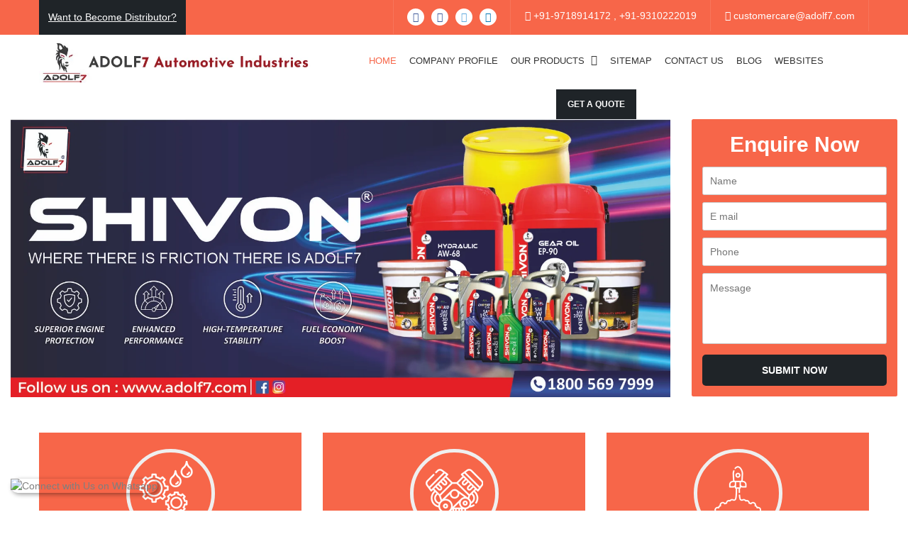

--- FILE ---
content_type: text/html; charset=UTF-8
request_url: https://www.adolf7.org/
body_size: 21254
content:

    <!-- header start here -->
	
<!DOCTYPE html>
<html lang="en">
<head>
    <base href="https://www.adolf7.org/">
    <meta charset="utf-8">
    <meta http-equiv="x-ua-compatible" content="ie=edge">
    <meta name="viewport" content="width=device-width, initial-scale=1">
    <title>Industrial Lubricant Manufacturer, Automotive Polish Supplier Delhi</title>
    <meta name="description" content="Adolf7 is the top industry leader of Automotive Polish Manufacturers. Best Supplier and Exporter of Industrial Lubricant from India. @affordabe price range. Click to know more.">
    <meta name="keywords" content="Automotive Polish, Engine Oil Manufacturers, Engine Oil Manufacturers, Industrial Lubricant Manufacturers, Car Engine Oil Suppliers, Coolant Exporters, Automotive Grease In Delhi, Motorcycle Oil In India, Generator Oil">
	<meta name="google-site-verification" content="D1mbseCoNnyGPAtVMml1fREeI2o2os9rwLRC752Zysc">
        <link rel="canonical" href="https://www.adolf7.org/">
    
    <meta property="og:title" content="Industrial Lubricant Manufacturer, Automotive Polish Supplier Delhi">
    <meta property="og:site_name" content="ADOLF7 Automotive Industries Private Limited">
    <meta property="og:url" content="https://www.adolf7.org/">
    <meta property="og:description" content="Adolf7 is the top industry leader of Automotive Polish Manufacturers. Best Supplier and Exporter of Industrial Lubricant from India. @affordabe price range. Click to know more.">
    <meta property="og:type" content= "website">
    <meta property="og:image" content=https://www.adolf7.org/Admin/img/1651815697logo.jpg>


    <meta name="twitter:card" content="summary_large_image">
    <meta property="twitter:domain" content="adolf7.org">
    <meta property="twitter:url" content="https://www.adolf7.org/">
    <meta name="twitter:title" content="Industrial Lubricant Manufacturer, Automotive Polish Supplier Delhi">
    <meta name="twitter:description" content="Adolf7 is the top industry leader of Automotive Polish Manufacturers. Best Supplier and Exporter of Industrial Lubricant from India. @affordabe price range. Click to know more.">
    <meta name="twitter:image" content="https://www.adolf7.org/Admin/img/1651815697logo.jpg">

    <meta name="distribution" content="global">
    <meta name="language" content="English">
    <meta name="rating" content="general">
    <meta name="ROBOTS" content="index, follow">
    <meta name="revisit-after" content="Daily">
    <meta name="googlebot" content="index, follow">
    <meta name="bingbot" content="index, follow">
    <link rel="shortcut icon" type="image/x-icon" href="images/favicon.ico">
    <script>
    document.write("<link rel=\"stylesheet\" href=\"css/bootstrap.min.css\" \/>");
    document.write("<link rel=\"stylesheet\" href=\"https://fonts.googleapis.com/css?family=Raleway\" \/>");
    document.write("<link rel=\"stylesheet\" href=\"css/font-awesome.min.css\" \/>");
    document.write("<link rel=\"stylesheet\" href=\"css/animate.css\" \/>");
    document.write("<link rel=\"stylesheet\" href=\"js/owl.carousel/owl.carousel.css\" \/>");
    document.write("<link rel=\"stylesheet\" href=\"js/owl.carousel/owl.theme.css\" \/>");
    document.write("<link rel=\"stylesheet\" href=\"css/default.css\" \/>");
    document.write("<link rel=\"stylesheet\" href=\"css/responsive.css\" \/>");
    document.write("<link rel=\"stylesheet\" href=\"css/jqq.css\" \/>");
    document.write("<link rel=\"stylesheet\" href=\"css/jquery.fancybox.min.css\" \/>");
    document.write("<link rel=\"stylesheet\" href=\"css/ResponsiveAccordianMenu.css\" \/>");
    </script>
    <script>
    document.write("<script type=\"text/javascript\" src=\"https://cdnjs.cloudflare.com/ajax/libs/jquery/3.3.1/jquery.min.js\"><\/script>");
    document.write("<script type=\"text/javascript\" src=\"js/jq.js\"><\/script>");
    </script>
	<!-- Global site tag (gtag.js) - Google Analytics -->
	<script async src="https://www.googletagmanager.com/gtag/js?id=G-18FH9Z9VFP"></script>
	<script>
	  window.dataLayer = window.dataLayer || [];
	  function gtag(){dataLayer.push(arguments);}
	  gtag('js', new Date());

	  gtag('config', 'G-18FH9Z9VFP');
	</script>

    <script type="application/ld+json">
    {
      "@context": "https://schema.org",
      "@type": "LocalBusiness",
      "name": "ADOLF7 Automotive Industries Private Limited",
      "image": "https://www.adolf7.org/Admin/img/1651815697logo.jpg",
      "@id": "",
      "url": "https://www.adolf7.org/",
      "telephone": "+91-9310222019",
      "priceRange": "Ask For Price",
      "address": {
        "@type": "PostalAddress",
        "streetAddress": "G/F, Plot at KH No.107/4, Village Mundka, Polo No. MDK, Near Narayan Dharm Kata, West Delhi",
        "addressLocality": "New Delhi",
        "postalCode": "110041",
        "addressCountry": "IN"
      },
      "geo": {
        "@type": "GeoCoordinates",
        "latitude": 28.649987,
        "longitude": 77.0056696
      } ,
      "sameAs": [
        "https://www.facebook.com/ADOLF7Auto/",
        "https://twitter.com/Adolf7Auto",
        "https://www.instagram.com/adolf7auto/",
        "https://www.linkedin.com/company/adolf7-automotive-industries-private-limited"
      ] 
    }
    </script>
    <script type="application/ld+json">
    {
      "@context": "https://schema.org",
      "@type": "Organization",
      "name": "ADOLF7 Automotive Industries Private Limited",
      "alternateName": "ADOLF7 Automotive Industries Private Limited",
      "url": "https://www.adolf7.org/",
      "logo": "https://www.adolf7.org/Admin/img/1651815697logo.jpg",
      "sameAs": [
        "https://www.facebook.com/ADOLF7Auto/",
        "https://twitter.com/Adolf7Auto",
        "https://www.instagram.com/adolf7auto/",
        "https://www.linkedin.com/company/adolf7-automotive-industries-private-limited"
      ]
    }
    </script>

</head>	<body>
<a id="scroll-up" title="Go to Top"><i class="fa fa-angle-up"></i></a>
<header class="header">
<div class="topbar">
<div class="container">
<!-- Button trigger modal -->
<!-- Modal -->
<div class="modal fade" id="myModal" tabindex="-1" role="dialog" aria-labelledby="myModalLabel">
<div class="modal-dialog" role="document">
<div class="modal-content">
<div class="modal-header">
<button type="button" class="close" data-dismiss="modal" aria-label="Close"><span aria-hidden="true">&times;</span></button>
<p class="modal-title" id="myModalLabel">Get A Quote</p>
</div>
                
<div class="modal-body" >
<div id="mdl-form" >
<form action="thank-you.html" method="post">
<p id="mdlsuccessmsg"></p>
      <input type="hidden" name="enquiry_for" value="Enquiry For Contact Us">
            <input type="hidden" name="page_url" value="https://www.adolf7.org/">
<div class="row">
<div class="col-lg-6">
<div class="form-group">
<input  type="text" name="name" placeholder="Your Name*" required ></div>
</div>
<div class="col-lg-6">
<div class="form-group">
<input type="text" name="email" tabindex="2" placeholder="Your Email*" required>
</div>
</div>
<div class="col-lg-6">
<div class="form-group">
<input  type="text" name="mobile" onkeypress="return event.charCode >= 48 &amp;&amp; event.charCode <= 57 || event.charCode == 43 || event.charCode == 45 || event.charCode == 0" maxlength="15" minlength="7" placeholder="Phone Number*" required >
</div>
</div>
<div class="col-lg-6">
<div class="form-group">
<input  type="text" name="address" placeholder="Address" >
</div>
</div>
<div class="col-lg-12">
<div class="form-group">
<textarea name="message" placeholder="Message" class="form-control" ></textarea>
</div>
</div>
<div class="col-lg-6">
<input  class="auto-pop-sub" type="submit" >
</div>
</div>
</form>
</div>
</div>
<script src="https://code.jquery.com/jquery-1.12.3.min.js"></script> 
<script>
$(function() {
$("#mdl-form form").on('submit', function(event) {
            
var $form = $(this);    
$.ajax({
type: $form.attr('method'),
url: $form.attr('action'),
data: $form.serialize(),
success: function() {
$('#mdlsuccessmsg').html('Thank you for your enquiry with us, <br> Our representative will get in touch with you soon.');
$('#mdlsuccessmsg').addClass('alert alert-success');
                                  
$("#mdlsuccessmsg").show();
setTimeout(function() { $("#mdlsuccessmsg").hide(); }, 5000);
$('#mdl-form form')[0].reset();      
}
});
event.preventDefault();     
});
});
</script>        
</div>
</div>
</div>


<ul class="connect_option pull-right">
<li class="social-icon">
<ul class="social-icons">
<li><a class="facebook" href="https://www.facebook.com/ADOLF7Auto/" target="_blank"><i class="fa fa-facebook"></i></a></li>
<li><a class="facebook" href="https://www.instagram.com/adolf7auto/" target="_blank"><i class="fa fa-instagram"></i></a></li>
<li><a class="twitter" href="https://twitter.com/Adolf7Auto" target="_blank"><i class="fa fa-twitter"></i></a></li>
<li><a class="linkedin" href="https://www.linkedin.com/company/adolf7-automotive-industries-private-limited" target="_blank"><i class="fa fa-linkedin"></i></a></li>
</ul>
</li>
<li><a class="login" href="tel:+91-9718914172"><i class="fa fa-phone"></i> +91-9718914172 , </a> <a class="login" href="tel:+91-9310222019">+91-9310222019</a> </li>
<li><a class="login" href="mailto:customercare@adolf7.com" ><i class="fa fa-envelope"></i>  customercare@adolf7.com</a></li>
</ul>

<div class="text"><p class="text-styling blink"><a href="https://www.adolf7.com/distributor.html">Want to Become Distributor?</a></p>
</div>
</div>
</div>
        
<div class="navigation_bar">
<div class="container">
<div class="row">
<div class="col-lg-4 col-md-3">
<div class="logo">
<a href="https://www.adolf7.org/"><img src="Admin/img/1651815697logo.jpg" 
      alt="ADOLF7 Automotive Industries Pvt. Ltd." title="ADOLF7 Automotive Industries Pvt. Ltd." ></a>
</div>
</div>
<div class="col-lg-8 col-md-9">
<div class="navigation">
<div class="navbar"><button><i class="fa fa-bars"></i></button></div>
<div class="menu">
<ul class="nav">
<li class="active"><a href="https://www.adolf7.org/">Home</a>  </li>
<li><a href="https://www.adolf7.com/company-profile.html" target="_blank">Company Profile</a></li>
<li class="cs-submenu"> <a href="our-products.html">Our Products <i class="fa fa-angle-down hidden-xs hidden-sm"></i></a>
<ul class="cs-dropdown">

<li class=""><a href="engine-oil.html">Engine Oil </a>
<ul class="cs-dropdown">
</ul>
</li>
<li class=""><a href="automotive-engine-oil.html">Automotive Engine Oil </a>
<ul class="cs-dropdown">
</ul>
</li>
<li class=""><a href="bike-engine-oil.html">Bike Engine Oil </a>
<ul class="cs-dropdown">
</ul>
</li>
<li class=""><a href="automotive-grease.html">Automotive Grease </a>
<ul class="cs-dropdown">
</ul>
</li>
<li class=""><a href="car-engine-oil.html">Car Engine Oil </a>
<ul class="cs-dropdown">
</ul>
</li>
<li class=""><a href="fork-oil.html">Fork Oil </a>
<ul class="cs-dropdown">
</ul>
</li>
<li class=""><a href="front-fork-oil.html">Front Fork Oil </a>
<ul class="cs-dropdown">
</ul>
</li>
<li class=""><a href="four-stroke-engine-oil.html">Four Stroke Engine Oil </a>
<ul class="cs-dropdown">
</ul>
</li>
<li class=""><a href="shocker-oil.html">Shocker Oil </a>
<ul class="cs-dropdown">
</ul>
</li>
<li class=""><a href="four-wheeler-engine-oil.html">Four Wheeler Engine Oil </a>
<ul class="cs-dropdown">
</ul>
</li>
<li class=""><a href="shuttering-oil.html">Shuttering Oil </a>
<ul class="cs-dropdown">
</ul>
</li>
<li class=""><a href="steering-oil.html">Steering Oil </a>
<ul class="cs-dropdown">
</ul>
</li>
<li class=""><a href="tractor-oil.html">Tractor Oil </a>
<ul class="cs-dropdown">
</ul>
</li>
<li class=""><a href="motorcycle-oil.html">Motorcycle Oil </a>
<ul class="cs-dropdown">
</ul>
</li>
<li class=""><a href="motorcycle-engine-oil.html">Motorcycle Engine Oil </a>
<ul class="cs-dropdown">
</ul>
</li>
<li class=""><a href="hydraulic-oil.html">Hydraulic Oil </a>
<ul class="cs-dropdown">
</ul>
</li>
<li class=""><a href="royal-enfield-engine-oil.html">Royal Enfield Engine Oil </a>
<ul class="cs-dropdown">
</ul>
</li>
<li class=""><a href="generator-oil.html">Generator Oil </a>
<ul class="cs-dropdown">
</ul>
</li>
<li class=""><a href="tractor-engine-oil.html">Tractor Engine Oil </a>
<ul class="cs-dropdown">
</ul>
</li>
<li class=""><a href="gear-oil.html">Gear Oil </a>
<ul class="cs-dropdown">
</ul>
</li>
<li class=""><a href="lubricant.html">Lubricant </a>
<ul class="cs-dropdown">
</ul>
</li>
<li class=""><a href="car-oil.html">Car Oil </a>
<ul class="cs-dropdown">
</ul>
</li>
<li class=""><a href="coolant.html">Coolant </a>
<ul class="cs-dropdown">
</ul>
</li>
<li class=""><a href="automotive-lubricant.html">Automotive Lubricant </a>
<ul class="cs-dropdown">
</ul>
</li>
<li class=""><a href="antifreeze-coolant.html">Antifreeze Coolant </a>
<ul class="cs-dropdown">
</ul>
</li>
<li class=""><a href="industrial-lubricant.html">Industrial Lubricant </a>
<ul class="cs-dropdown">
</ul>
</li>
<li class=""><a href="mould-release-agent.html">Mould Release Agent </a>
<ul class="cs-dropdown">
</ul>
</li>
<li class=""><a href="mould-release-oil.html">Mould Release Oil </a>
<ul class="cs-dropdown">
</ul>
</li>
<li class=""><a href="automotive-polish.html">Automotive Polish </a>
<ul class="cs-dropdown">
</ul>
</li>
<li class=""><a href="automotive-body-polish.html">Automotive Body Polish </a>
<ul class="cs-dropdown">
</ul>
</li>
<li class=""><a href="bike-polish.html">Bike Polish </a>
<ul class="cs-dropdown">
</ul>
</li>
<li class=""><a href="body-polish.html">Body Polish </a>
<ul class="cs-dropdown">
</ul>
</li>
<li class=""><a href="car-polish.html">Car Polish </a>
<ul class="cs-dropdown">
</ul>
</li>
<li class=""><a href="dashboard-polish.html">Dashboard Polish </a>
<ul class="cs-dropdown">
</ul>
</li>
<li class=""><a href="motorcycle-polish.html">Motorcycle Polish </a>
<ul class="cs-dropdown">
</ul>
</li>
<li class=""><a href="tire-polish.html">Tire Polish </a>
<ul class="cs-dropdown">
</ul>
</li>
<li class=""><a href="tyre-polish.html">Tyre Polish </a>
<ul class="cs-dropdown">
</ul>
</li>
<li class=""><a href="lithium-grease.html">Lithium Grease </a>
<ul class="cs-dropdown">
</ul>
</li>
<li class=""><a href="multipurpose-grease.html">Multipurpose Grease </a>
<ul class="cs-dropdown">
</ul>
</li>
<li class=""><a href="bike-shiner.html">Bike Shiner </a>
<ul class="cs-dropdown">
</ul>
</li>
<li class=""><a href="car-shiner.html">Car Shiner </a>
<ul class="cs-dropdown">
</ul>
</li>
<li class=""><a href="motorcycle-shiner.html">Motorcycle Shiner </a>
<ul class="cs-dropdown">
</ul>
</li>



</ul>
</li>
<li><a href="sitemap.html">Sitemap</a></li>
<li><a href="contact-us.html">Contact Us</a></li>
<li><a href="blogs.html">Blog</a></li>
<li><a href="https://www.adolf7.com/our-websites.html" target="_blank">Websites</a></li>


<li><button type="button" class="btn btn-color pop-btn-small btn-lg" data-toggle="modal" data-target="#myModal">  Get A Quote</button></li>
</ul>
</div>
</div>
</div>
</div>
</div>
</div>
</header>	<!-- header end here -->
	<div class="clearfix"></div>

<div class="slider-with-form">
    <div class="container-fluid">
        <div class="row">
            <div class="col-xl-9 col-lg-9 col-md-9 col-sm-12 col-xs-12 slider-side">
                <div class="home-slider">
                    <div id="slider1" class="jSlider">
                        <div>
                            <img src="images/all-banners/banner-1.jpg" title="" alt="">
                        </div>
                        <div>
                            <img src="images/all-banners/banner-2.jpg" title="" alt="">
                        </div>
                        <div>
                            <img src="images/all-banners/banner-3.jpg" title="" alt="">
                        </div>
                    </div>
                </div>
            </div>
            <div class="col-xl-3 col-lg-3 col-md-3 col-sm-12 col-xs-12 home-slider-form align-self-center">
                <div class="dark-part rounded">
                    <span class="text-center d-block w-100 mb-3 text-white">Enquire Now</span>
                    <div id="sliderhomeenquiry-form">
                        <form action="thank-you.html" method="post">
                            <p id="sliderhomeenquirysuccessmsg" class="msg"></p>
                            <input type="hidden" name="enquiry_for" value="Enquiry For Contact Us">
                            <input type="hidden" name="page_url" value="https://www.adolf7.org/">
                            <div class="slider_form">
                                <input type="text" name="name" placeholder="Name" required="" class="w-100 pl-2  border-0 mb-3 rounded">
                            </div>

                            <div class="slider_form">
                                <input type="text" name="email" placeholder="E mail" required="" class="w-100 pl-2  border-0 mb-3 rounded">
                            </div>

                            <div class="slider_form">
                                <input type="text" name="mobile" onkeypress="return event.charCode >= 48 &amp;&amp; event.charCode <= 57 || event.charCode == 43 || event.charCode == 45 || event.charCode == 0" maxlength="15" minlength="10" placeholder="Phone" class="w-100 pl-2  border-0 mb-3 rounded">
                            </div>

                            <div class="slider_form">
                                <textarea placeholder="Message" name="message" class="w-100 pl-2 pt-2  border-0 mb-3 rounded"></textarea>
                            </div>

                            <div class="slider_form">
                                <button type="submit" class="border-0">Submit Now</button>
                            </div>

                        </form>
                    </div>
                </div>
            </div>

        </div>
    </div>
</div>

<script src="https://code.jquery.com/jquery-1.12.3.min.js"></script>
<script>
    $(function() {
        $("#sliderhomeenquiry-form form").on('submit', function(event) {

            var $form = $(this);
            $.ajax({
                type: $form.attr('method'),
                url: $form.attr('action'),
                data: $form.serialize(),
                success: function() {
                    $('#sliderhomeenquirysuccessmsg').html('Thank you for your enquiry with us, <br> Our representative will get in touch with you soon.');
                    $('#sliderhomeenquirysuccessmsg').addClass('alert alert-success');

                    $("#sliderhomeenquirysuccessmsg").show();
                    setTimeout(function() {
                        $("#sliderhomeenquirysuccessmsg").hide();
                    }, 5000);
                    $('#sliderhomeenquiry-form form')[0].reset();

                }
            });
            event.preventDefault();
        });
    });
</script><!-- Cate -->
<div class="cate-section">
        <div class="container">
                <div class="row">
                        <div class="col-lg-4 col-md-4">
                                <div class="service-box extraservice_1">
                                        <div class="extrabox">
                                                <figure class="icon">
                                                        <strong>
                                                                <img src="images/icon-3.png" alt="Better Lubrication" title="Better Lubrication"></strong>
                                                        <span></span>
                                                </figure>
                                        </div>
                                        <div class="service-box_body">
                                                <span>Better Lubrication</span>
                                                <div class="btn-align">
                                                </div>
                                        </div>
                                </div>
                        </div>
                        <div class="col-lg-4 col-md-4">
                                <div class="service-box extraservice_1">
                                        <div class="extrabox">
                                                <figure class="icon">
                                                        <strong><img src="images/icon-2.png" alt="Keep Engine Clean" title="Keep Engine Clean"></strong><span>
                                                        </span>
                                                </figure>
                                        </div>
                                        <div class="service-box_body"><span>Keep Engine Clean</span>
                                                <div class="btn-align"></div>
                                        </div>
                                </div>
                        </div>

                        <div class="col-lg-4 col-md-4">
                                <div class="service-box extraservice_1">
                                        <div class="extrabox">
                                                <figure class="icon"><strong>
                                                                <img src="images/icon-1.png" alt="Boost Engine Life" title="Boost Engine Life"></strong>
                                                        <span></span>
                                                </figure>
                                        </div>
                                        <div class="service-box_body">
                                                <span>Boost Engine Life</span>
                                                <div class="btn-align">
                                                </div>
                                        </div>
                                </div>
                        </div>
                </div>
                <div class="clear"></div>
        </div>
</div>
<!-- SheroCreations_collection -->
<section class="SheroCreations_collection">
        <div class="container">
                <div class="row">
                        <p class="text-center">Welcome ADOLF7 Automotive Industries Pvt. Ltd.</p>
                        <h1 class="text-white stl">Industrial Lubricant Manufacturers | Automotive Polish In Delhi</h1>
                        <p style="text-align:justify">As one of the best <strong><a href="https://www.adolf7.net/industrial-lubricant.html" target="_blank" title="Industrial Lubricant Manufacturers">Industrial Lubricant Manufacturers</a> </strong>and <strong><span style="color:#c0392b">Automotive Polish Supplier In Delhi</span></strong>, we deal in a comprehensive range, including Bike Oil, Car Oil, Four Stroke Oil, <strong><a href="https://www.adolf7.org/tractor-oil.html" target="_blank" title="Tractor Engine Oil">Tractor Oil</a></strong>, Fork Oil, Shuttering Oil, Shocker Oil, Hydraulic Oil, Motorcycle Oil, Generator Oil,&nbsp;Four Wheeler Oil, Car Oil, Tractor Oil, Automotive Lubricant, Automotive Oil, Royal Enfield Oil, Motorcycle Oil, Front Fork Oil, <strong><a href="https://www.adolf7.org/automotive-grease.html" target="_blank" title="Automotive Grease"><span style="color:#3498db">Automotive Grease</span></a></strong>, Steering Oil, Antifreeze Coolant, Coolant, Lubricant, and Gear Oil, Automotive Polish, Automotive Body Polish, Bike Polish, Body Polish, Car Polish, Dashboard Polish, Motorcycle Polish, Tire Polish, Tyre Polish, Lithium Grease, <a href="https://www.adolf7.net/multipurpose-grease.html" target="_blank" title="Multipurpose Grease">Multipurpose Grease</a>, Bike Shiner, Car Shiner, Motorcycle Shiner. We deliver unmatched quality that conforms to industry standards and is satisfactory enough to surpass clients&#39; expectations.</p>

<p style="text-align:justify">Want to extend the life of your vehicle? If yes, contact us now. We provide high-quality automotive oil that can prolong the life of your vehicle and lubricate the engine to make it operate more smoothly. People frequently use various types of Vehicle oil in their cars, which leads to several engine difficulties. So always seek professional advice first. For your motorcycle, car, tractor, and other vehicles,&nbsp;<strong>Adolf7</strong>&nbsp;carries a wide variety of automotive oils. In addition, we deal in&nbsp;<strong>Lubricants, Coolants, Gear Oil, <a href="https://www.adolf7.net/generator-oil.html" target="_blank" title="Generator Oil">Generator Oil</a>,</strong> etc. We can proudly claim that we are currently one of&nbsp;India&#39;s top Suppliers and&nbsp;<strong><a href="https://www.adolf7.org/engine-oil.html" target="_blank"><span style="color:#2980b9">Manufacturers of Engine Oil</span></a>.</strong></p>

<p><strong><a href="https://www.adolf7.org/blogs/some-myths-about-engine-oil.html" target="_blank" title="Take a look"><span style="color:#f1c40f">Take a look</span></a></strong> at our article on some engine oil myths you should be aware of. We are the trusted <strong>Manufacturer, Exporter &amp; Supplier of&nbsp;<a href="https://www.adolf7.net/automotive-engine-oil.html" target="_blank" title="Automotive Oil in Gujarat">Automotive&nbsp;</a></strong><strong><a href="https://www.adolf7.net/automotive-engine-oil.html" target="_blank" title="Automotive Oil in Gujarat">Oil in Gujarat</a> &amp;&nbsp;Delhi</strong>.</p>
                        <div class="col-lg-6 wow fadeInLeft animated" data-wow-delay=".4s">
                                <div class="imgcontainer">
                                        <div class="thumbex">
                                                <div class="thumbnail">
                                                        <a href="engine-oil.html"> <img src="images/shivon1.jpg" alt="Engine Oil" title="Engine Oil"><span>Engine Oil</span></a>
                                                </div>
                                        </div>
                                </div>
                        </div>
                        <div class="col-lg-6 wow fadeInRight animated" data-wow-delay=".4s">
                                <div class="imgcontainer">
                                        <div class="thumbex">
                                                <div class="thumbnail">
                                                        <a href="automotive-engine-oil.html"> <img src="images/shivon2.jpg" title="Automotive Engine Oil" alt="Automotive Engine Oil"><span>Automotive Engine Oil</span></a>
                                                </div>
                                        </div>
                                </div>
                        </div>
                </div>
                <div class="row">
                        <div class="col-lg-4 wow fadeInLeft animated" data-wow-delay=".4s">
                                <div class="imgcontainer">
                                        <div class="thumbex">
                                                <div class="thumbnail">
                                                        <a href="bike-engine-oil.html"> <img src="images/shivon3.jpg" title="Bike Engine Oil" alt="Bike Engine Oil"><span>Bike Engine Oil</span></a>
                                                </div>
                                        </div>
                                </div>
                        </div>
                        <div class="col-lg-4 wow fadeInUp animated" data-wow-delay=".4s">
                                <div class="imgcontainer">
                                        <div class="thumbex">
                                                <div class="thumbnail">
                                                        <a href="car-engine-oil.html"> <img src="images/shivon4.jpg" alt="Car Engine Oil" title="Car Engine Oil"><span>Car Engine Oil</span></a>
                                                </div>
                                        </div>
                                </div>
                        </div>
                        <div class="col-lg-4 wow fadeInRight animated" data-wow-delay=".4s">
                                <div class="imgcontainer">
                                        <div class="thumbex">
                                                <div class="thumbnail">
                                                        <a href="four-stroke-engine-oil.html"> <img src="images/shivon5.jpg" title="Four Stroke Engine Oil" alt="Four Stroke Engine Oil"><span>Four Stroke Engine Oil</span></a>
                                                </div>
                                        </div>
                                </div>
                        </div>
                </div>
        </div>
</section>

<section class="about_SheroCreations">
        <div class="container">
                <div class="row">
                        <div class="col-lg-12 home-about">
                                <h2 class="wlcm-cls wow fadeInRight animated dsw" data-wow-delay=".4s">Leading Car Engine Oil And Coolant Manufacturers In India</h2>
                                <div class="wow fadeInLeft animated text-justify" data-wow-delay=".4s">
                                        <p style="text-align:justify"><span style="color:#c0392b"><strong>ADOLF7 Automotive Industries Private Limited</strong></span> &ndash; one of the reliable <span style="color:#c0392b"><strong>Industrial Lubricant Manufacturers in Delhi</strong></span>, has scaled to new heights, despite the market competition. Since its inception, we have never looked back and bringing new and innovative products to satisfy automotive lubricant needs affordably. Riding on several years of experience, we are committed to nothing but quality and go beyond all boundaries to keep it intact.&nbsp;Today, we have become one of the best <a href="https://www.adolf7.org/gujarat/engine-oil.html" target="_blank" title="Engine Oil Manufacturers in Gujarat"><strong><span style="color:#3498db">Engine Oil Manufacturers in Gujarat</span></strong></a>, India. You can also consider as the top <a href="https://www.adolf7.com/" target="_blank" title="Engine Oil Manufacturers">Engine Oil Manufacturers</a> in India</p>
<p style="text-align:justify">Clients looking for Car Oil, Generator Oil or <em><a href="https://www.adolf7.org/automotive-grease.html" title="Automotive Grease"><span style="color:#3498db">Automotive Grease</span></a></em> can count on us, as our name is highly recognizable as <a href="https://www.adolf7.net/motorcycle-engine-oil.html" target="_blank" title="Motorcycle Engine Oil Dealer">Motorcycle Engine Oil Dealer</a> and Wholesaler. The entire spectrum of products available in our portfolio is formulated precisely after understanding the different industries intricately. Our client base is our treasure, and we enhance our products and efforts with time to retain existing clients while making new ones.</p>

<p style="text-align:justify">A happy client is the best form of marketing for any company, and we believe in it and work on our toes for their satisfaction. We are now counted among <strong><a href="https://www.adolf7.net/coolant.html" target="_blank" title="Coolant Exporters">Coolant Exporters</a> and Suppliers in India</strong>. To experience the excellence of our products, buy now. We are waiting to hear from you and would be happy to serve you.</p>

<h3><span style="color:#ffffff">When And Why Change Engine Oil Regularly?</span></h3>

<p style="text-align:justify">Change your Vehicle oil on a regular basis otherwise, the engine tends to overheat and affects the overall performance of the vehicle. Along with this, the mileage also drops. According to <a href="https://www.adolf7.net" target="_blank" title="Engine Oil Manufacturers">Engine Oil Manufacturers</a>, the Vehicle oil should be changed at least every six months or after every two thousand kilometers. As a vehicle owner, you must change your vehicle oil regularly for a smooth ride.</p>
                                </div>
                        </div>
                </div>
        </div>
</section><section class="SheroCreations-products">
    <div class="container">
        <div class="products_heading wow fadeInDown animated" data-wow-delay=".4s">
            <div class="h1toh2">
                <h3>Best Engine Oil Manufacturers, We Offer </h3>

            </div>
            <div class="separator separatorss">
                <span><i></i></span>
            </div>
        </div>
        <div class="feature_product">
            
                                    <div class="item wow fadeInDown animated" data-wow-delay=".4s">
                        <div class="image">
                            <a href="delhi/engine-oil.html">
                                <img src="Admin/img/products/1739870467Shivon 5W30 Petrol Hybrid Car Engine Oil_10_11zon.jpg" alt="Engine Oil" title="Engine Oil">
                            </a>
                        </div>
                        <div class="product_describe">

                            <span>
                                <a href="delhi/engine-oil.html" title="Engine Oil Manufacturers">Engine Oil</a>
                            </span>

                        </div>
                    </div>
                                    <div class="item wow fadeInDown animated" data-wow-delay=".4s">
                        <div class="image">
                            <a href="delhi/automotive-engine-oil.html">
                                <img src="Admin/img/products/1739870518Shivon 20W50 Petrol Car Engine Oil_11_11zon.jpg" alt="Automotive Engine Oil" title="Automotive Engine Oil">
                            </a>
                        </div>
                        <div class="product_describe">

                            <span>
                                <a href="delhi/automotive-engine-oil.html" title="Automotive Engine Oil Manufacturers">Automotive Engine Oil</a>
                            </span>

                        </div>
                    </div>
                                    <div class="item wow fadeInDown animated" data-wow-delay=".4s">
                        <div class="image">
                            <a href="delhi/bike-engine-oil.html">
                                <img src="Admin/img/products/1739870551Shivon Power 4T 20W40 Engine Oil 1 liter_4_11zon.jpg" alt="Bike Engine Oil" title="Bike Engine Oil">
                            </a>
                        </div>
                        <div class="product_describe">

                            <span>
                                <a href="delhi/bike-engine-oil.html" title="Bike Engine Oil Manufacturers">Bike Engine Oil</a>
                            </span>

                        </div>
                    </div>
                                    <div class="item wow fadeInDown animated" data-wow-delay=".4s">
                        <div class="image">
                            <a href="delhi/automotive-grease.html">
                                <img src="Admin/img/products/1739870666Shivon Gear Oil EP 90 26 liter_15_11zon.jpg" alt="Automotive Grease" title="Automotive Grease">
                            </a>
                        </div>
                        <div class="product_describe">

                            <span>
                                <a href="delhi/automotive-grease.html" title="Automotive Grease Manufacturers">Automotive Grease</a>
                            </span>

                        </div>
                    </div>
                                    <div class="item wow fadeInDown animated" data-wow-delay=".4s">
                        <div class="image">
                            <a href="delhi/car-engine-oil.html">
                                <img src="Admin/img/products/1739870590Shivon 20W50 Petrol Car Engine Oil_11_11zon.jpg" alt="Car Engine Oil" title="Car Engine Oil">
                            </a>
                        </div>
                        <div class="product_describe">

                            <span>
                                <a href="delhi/car-engine-oil.html" title="Car Engine Oil Manufacturers">Car Engine Oil</a>
                            </span>

                        </div>
                    </div>
                                    <div class="item wow fadeInDown animated" data-wow-delay=".4s">
                        <div class="image">
                            <a href="delhi/fork-oil.html">
                                <img src="Admin/img/products/1739870884Shivon Hydraulic Oil 26 liter_12_11zon.jpg" alt="Fork Oil" title="Fork Oil">
                            </a>
                        </div>
                        <div class="product_describe">

                            <span>
                                <a href="delhi/fork-oil.html" title="Fork Oil Manufacturers">Fork Oil</a>
                            </span>

                        </div>
                    </div>
                                    <div class="item wow fadeInDown animated" data-wow-delay=".4s">
                        <div class="image">
                            <a href="delhi/front-fork-oil.html">
                                <img src="Admin/img/products/1651814294home-img-front-fork-oil.png" alt="Front Fork Oil" title="Front Fork Oil">
                            </a>
                        </div>
                        <div class="product_describe">

                            <span>
                                <a href="delhi/front-fork-oil.html" title="Front Fork Oil Manufacturers">Front Fork Oil</a>
                            </span>

                        </div>
                    </div>
                                    <div class="item wow fadeInDown animated" data-wow-delay=".4s">
                        <div class="image">
                            <a href="delhi/four-stroke-engine-oil.html">
                                <img src="Admin/img/products/1739870974Shivon Lite 4T 20W40 Engine Oil 1 liter_5_11zon.jpg" alt="Four Stroke Engine Oil" title="Four Stroke Engine Oil">
                            </a>
                        </div>
                        <div class="product_describe">

                            <span>
                                <a href="delhi/four-stroke-engine-oil.html" title="Four Stroke Engine Oil Manufacturers">Four Stroke Engine Oil</a>
                            </span>

                        </div>
                    </div>
                                    <div class="item wow fadeInDown animated" data-wow-delay=".4s">
                        <div class="image">
                            <a href="delhi/shocker-oil.html">
                                <img src="Admin/img/products/1651814445home-img-shocker-oil.png" alt="Shocker Oil" title="Shocker Oil">
                            </a>
                        </div>
                        <div class="product_describe">

                            <span>
                                <a href="delhi/shocker-oil.html" title="Shocker Oil Manufacturers">Shocker Oil</a>
                            </span>

                        </div>
                    </div>
                                    <div class="item wow fadeInDown animated" data-wow-delay=".4s">
                        <div class="image">
                            <a href="delhi/four-wheeler-engine-oil.html">
                                <img src="Admin/img/products/1739870710Shivon 15W40 Diesel Car Engine Oil_17_11zon.jpg" alt="Four Wheeler Engine Oil" title="Four Wheeler Engine Oil">
                            </a>
                        </div>
                        <div class="product_describe">

                            <span>
                                <a href="delhi/four-wheeler-engine-oil.html" title="Four Wheeler Engine Oil Manufacturers">Four Wheeler Engine Oil</a>
                            </span>

                        </div>
                    </div>
                                    <div class="item wow fadeInDown animated" data-wow-delay=".4s">
                        <div class="image">
                            <a href="delhi/shuttering-oil.html">
                                <img src="Admin/img/products/16807836041679377779ShutteringOil.png" alt="Shuttering Oil" title="Shuttering Oil">
                            </a>
                        </div>
                        <div class="product_describe">

                            <span>
                                <a href="delhi/shuttering-oil.html" title="Shuttering Oil Manufacturers">Shuttering Oil</a>
                            </span>

                        </div>
                    </div>
                                    <div class="item wow fadeInDown animated" data-wow-delay=".4s">
                        <div class="image">
                            <a href="delhi/steering-oil.html">
                                <img src="Admin/img/products/1651814662home-img-steering-oil.png" alt="Steering Oil" title="Steering Oil">
                            </a>
                        </div>
                        <div class="product_describe">

                            <span>
                                <a href="delhi/steering-oil.html" title="Steering Oil Manufacturers">Steering Oil</a>
                            </span>

                        </div>
                    </div>
                                    <div class="item wow fadeInDown animated" data-wow-delay=".4s">
                        <div class="image">
                            <a href="delhi/tractor-oil.html">
                                <img src="Admin/img/products/1739950507Artboard 3.jpg" alt="Tractor Oil" title="Tractor Oil">
                            </a>
                        </div>
                        <div class="product_describe">

                            <span>
                                <a href="delhi/tractor-oil.html" title="Tractor Oil Manufacturers">Tractor Oil</a>
                            </span>

                        </div>
                    </div>
                                    <div class="item wow fadeInDown animated" data-wow-delay=".4s">
                        <div class="image">
                            <a href="delhi/motorcycle-oil.html">
                                <img src="Admin/img/products/1739870753Shivon Power 4T 20W40 Engine Oil 1 liter_4_11zon.jpg" alt="Motorcycle Oil" title="Motorcycle Oil">
                            </a>
                        </div>
                        <div class="product_describe">

                            <span>
                                <a href="delhi/motorcycle-oil.html" title="Motorcycle Oil Manufacturers">Motorcycle Oil</a>
                            </span>

                        </div>
                    </div>
                                    <div class="item wow fadeInDown animated" data-wow-delay=".4s">
                        <div class="image">
                            <a href="delhi/motorcycle-engine-oil.html">
                                <img src="Admin/img/products/1739870791Shivon Power 4T 20W40 Engine Oil 1 liter_4_11zon.jpg" alt="Motorcycle Engine Oil" title="Motorcycle Engine Oil">
                            </a>
                        </div>
                        <div class="product_describe">

                            <span>
                                <a href="delhi/motorcycle-engine-oil.html" title="Motorcycle Engine Oil Manufacturers">Motorcycle Engine Oil</a>
                            </span>

                        </div>
                    </div>
                                    <div class="item wow fadeInDown animated" data-wow-delay=".4s">
                        <div class="image">
                            <a href="delhi/hydraulic-oil.html">
                                <img src="Admin/img/products/1739870810Shivon Hydraulic Oil 50 liter_14_11zon.jpg" alt="Hydraulic Oil" title="Hydraulic Oil">
                            </a>
                        </div>
                        <div class="product_describe">

                            <span>
                                <a href="delhi/hydraulic-oil.html" title="Hydraulic Oil Manufacturers">Hydraulic Oil</a>
                            </span>

                        </div>
                    </div>
                                    <div class="item wow fadeInDown animated" data-wow-delay=".4s">
                        <div class="image">
                            <a href="delhi/royal-enfield-engine-oil.html">
                                <img src="Admin/img/products/1739870832Shivon 15W50 Royal Enfield Engine Oil_13_11zon.jpg" alt="Royal Enfield Engine Oil" title="Royal Enfield Engine Oil">
                            </a>
                        </div>
                        <div class="product_describe">

                            <span>
                                <a href="delhi/royal-enfield-engine-oil.html" title="Royal Enfield Engine Oil Manufacturers">Royal Enfield Engine Oil</a>
                            </span>

                        </div>
                    </div>
                                    <div class="item wow fadeInDown animated" data-wow-delay=".4s">
                        <div class="image">
                            <a href="delhi/generator-oil.html">
                                <img src="Admin/img/products/1651815109home-img-steering-oil.png" alt="Generator Oil" title="Generator Oil">
                            </a>
                        </div>
                        <div class="product_describe">

                            <span>
                                <a href="delhi/generator-oil.html" title="Generator Oil Manufacturers">Generator Oil</a>
                            </span>

                        </div>
                    </div>
                                    <div class="item wow fadeInDown animated" data-wow-delay=".4s">
                        <div class="image">
                            <a href="delhi/tractor-engine-oil.html">
                                <img src="Admin/img/products/1651815160home-img-tractor-engine-oil.png" alt="Tractor Engine Oil" title="Tractor Engine Oil">
                            </a>
                        </div>
                        <div class="product_describe">

                            <span>
                                <a href="delhi/tractor-engine-oil.html" title="Tractor Engine Oil Manufacturers">Tractor Engine Oil</a>
                            </span>

                        </div>
                    </div>
                                    <div class="item wow fadeInDown animated" data-wow-delay=".4s">
                        <div class="image">
                            <a href="delhi/gear-oil.html">
                                <img src="Admin/img/products/1739870954Shivon Gear Oil EP 90 50 liter_9_11zon.jpg" alt="Gear Oil" title="Gear Oil">
                            </a>
                        </div>
                        <div class="product_describe">

                            <span>
                                <a href="delhi/gear-oil.html" title="Gear Oil Manufacturers">Gear Oil</a>
                            </span>

                        </div>
                    </div>
                                    <div class="item wow fadeInDown animated" data-wow-delay=".4s">
                        <div class="image">
                            <a href="delhi/lubricant.html">
                                <img src="Admin/img/products/1739870907Shivon Pro 4T 20W40 Engine Oil 1 liter_7_11zon.jpg" alt="Lubricant" title="Lubricant">
                            </a>
                        </div>
                        <div class="product_describe">

                            <span>
                                <a href="delhi/lubricant.html" title="Lubricant Manufacturers">Lubricant</a>
                            </span>

                        </div>
                    </div>
                                    <div class="item wow fadeInDown animated" data-wow-delay=".4s">
                        <div class="image">
                            <a href="delhi/car-oil.html">
                                <img src="Admin/img/products/1739870937Shivon 15W40 Diesel Car Engine Oil_17_11zon.jpg" alt="Car Oil" title="Car Oil">
                            </a>
                        </div>
                        <div class="product_describe">

                            <span>
                                <a href="delhi/car-oil.html" title="Car Oil Manufacturers">Car Oil</a>
                            </span>

                        </div>
                    </div>
                                    <div class="item wow fadeInDown animated" data-wow-delay=".4s">
                        <div class="image">
                            <a href="delhi/coolant.html">
                                <img src="Admin/img/products/1651829765home-img-automotive-lubricant.png" alt="Coolant" title="Coolant">
                            </a>
                        </div>
                        <div class="product_describe">

                            <span>
                                <a href="delhi/coolant.html" title="Coolant Manufacturers">Coolant</a>
                            </span>

                        </div>
                    </div>
                                    <div class="item wow fadeInDown animated" data-wow-delay=".4s">
                        <div class="image">
                            <a href="delhi/automotive-lubricant.html">
                                <img src="Admin/img/products/1739871039Shivon 5W30 Petrol Hybrid Car Engine Oil_10_11zon.jpg" alt="Automotive Lubricant" title="Automotive Lubricant">
                            </a>
                        </div>
                        <div class="product_describe">

                            <span>
                                <a href="delhi/automotive-lubricant.html" title="Automotive Lubricant Manufacturers">Automotive Lubricant</a>
                            </span>

                        </div>
                    </div>
                                    <div class="item wow fadeInDown animated" data-wow-delay=".4s">
                        <div class="image">
                            <a href="delhi/antifreeze-coolant.html">
                                <img src="Admin/img/products/1739871007Shivon 20W50 Petrol Car Engine Oil_11_11zon.jpg" alt="Antifreeze Coolant" title="Antifreeze Coolant">
                            </a>
                        </div>
                        <div class="product_describe">

                            <span>
                                <a href="delhi/antifreeze-coolant.html" title="Antifreeze Coolant Manufacturers">Antifreeze Coolant</a>
                            </span>

                        </div>
                    </div>
                                    <div class="item wow fadeInDown animated" data-wow-delay=".4s">
                        <div class="image">
                            <a href="delhi/industrial-lubricant.html">
                                <img src="Admin/img/products/16807837451679377805IndustrialLubricant.png" alt="Industrial Lubricant" title="Industrial Lubricant">
                            </a>
                        </div>
                        <div class="product_describe">

                            <span>
                                <a href="delhi/industrial-lubricant.html" title="Industrial Lubricant Manufacturers">Industrial Lubricant</a>
                            </span>

                        </div>
                    </div>
                                    <div class="item wow fadeInDown animated" data-wow-delay=".4s">
                        <div class="image">
                            <a href="delhi/mould-release-agent.html">
                                <img src="Admin/img/products/1676716845home-img-engine-oil.png" alt="Mould Release Agent" title="Mould Release Agent">
                            </a>
                        </div>
                        <div class="product_describe">

                            <span>
                                <a href="delhi/mould-release-agent.html" title="Mould Release Agent Manufacturers">Mould Release Agent</a>
                            </span>

                        </div>
                    </div>
                                    <div class="item wow fadeInDown animated" data-wow-delay=".4s">
                        <div class="image">
                            <a href="delhi/mould-release-oil.html">
                                <img src="Admin/img/products/1739870859Shivon Lite 4T 20W40 Engine Oil 1 liter_5_11zon.jpg" alt="Mould Release Oil" title="Mould Release Oil">
                            </a>
                        </div>
                        <div class="product_describe">

                            <span>
                                <a href="delhi/mould-release-oil.html" title="Mould Release Oil Manufacturers">Mould Release Oil</a>
                            </span>

                        </div>
                    </div>
                                    <div class="item wow fadeInDown animated" data-wow-delay=".4s">
                        <div class="image">
                            <a href="delhi/automotive-polish.html">
                                <img src="Admin/img/products/167886236116518135991651312343image-(3).jpg" alt="Automotive Polish" title="Automotive Polish">
                            </a>
                        </div>
                        <div class="product_describe">

                            <span>
                                <a href="delhi/automotive-polish.html" title="Automotive Polish Manufacturers">Automotive Polish</a>
                            </span>

                        </div>
                    </div>
                                    <div class="item wow fadeInDown animated" data-wow-delay=".4s">
                        <div class="image">
                            <a href="delhi/automotive-body-polish.html">
                                <img src="Admin/img/products/16807838021679376770AutomotiveBodyPolish.jpg" alt="Automotive Body Polish" title="Automotive Body Polish">
                            </a>
                        </div>
                        <div class="product_describe">

                            <span>
                                <a href="delhi/automotive-body-polish.html" title="Automotive Body Polish Manufacturers">Automotive Body Polish</a>
                            </span>

                        </div>
                    </div>
                                    <div class="item wow fadeInDown animated" data-wow-delay=".4s">
                        <div class="image">
                            <a href="delhi/bike-polish.html">
                                <img src="Admin/img/products/16807838511679376781BikePolish.jpg" alt="Bike Polish" title="Bike Polish">
                            </a>
                        </div>
                        <div class="product_describe">

                            <span>
                                <a href="delhi/bike-polish.html" title="Bike Polish Manufacturers">Bike Polish</a>
                            </span>

                        </div>
                    </div>
                                    <div class="item wow fadeInDown animated" data-wow-delay=".4s">
                        <div class="image">
                            <a href="delhi/body-polish.html">
                                <img src="Admin/img/products/16807838761679376795BodyPolish.jpg" alt="Body Polish" title="Body Polish">
                            </a>
                        </div>
                        <div class="product_describe">

                            <span>
                                <a href="delhi/body-polish.html" title="Body Polish Manufacturers">Body Polish</a>
                            </span>

                        </div>
                    </div>
                                    <div class="item wow fadeInDown animated" data-wow-delay=".4s">
                        <div class="image">
                            <a href="delhi/car-polish.html">
                                <img src="Admin/img/products/16807838981679376804CarPolish.jpg" alt="Car Polish" title="Car Polish">
                            </a>
                        </div>
                        <div class="product_describe">

                            <span>
                                <a href="delhi/car-polish.html" title="Car Polish Manufacturers">Car Polish</a>
                            </span>

                        </div>
                    </div>
                                    <div class="item wow fadeInDown animated" data-wow-delay=".4s">
                        <div class="image">
                            <a href="delhi/dashboard-polish.html">
                                <img src="Admin/img/products/16807839351679376815DashboardPolish.jpg" alt="Dashboard Polish" title="Dashboard Polish">
                            </a>
                        </div>
                        <div class="product_describe">

                            <span>
                                <a href="delhi/dashboard-polish.html" title="Dashboard Polish Manufacturers">Dashboard Polish</a>
                            </span>

                        </div>
                    </div>
                                    <div class="item wow fadeInDown animated" data-wow-delay=".4s">
                        <div class="image">
                            <a href="delhi/motorcycle-polish.html">
                                <img src="Admin/img/products/16807839781679376826MotorcyclePolish.jpg" alt="Motorcycle Polish" title="Motorcycle Polish">
                            </a>
                        </div>
                        <div class="product_describe">

                            <span>
                                <a href="delhi/motorcycle-polish.html" title="Motorcycle Polish Manufacturers">Motorcycle Polish</a>
                            </span>

                        </div>
                    </div>
                                    <div class="item wow fadeInDown animated" data-wow-delay=".4s">
                        <div class="image">
                            <a href="delhi/tire-polish.html">
                                <img src="Admin/img/products/16807840031679376835TirePolish.jpg" alt="Tire Polish" title="Tire Polish">
                            </a>
                        </div>
                        <div class="product_describe">

                            <span>
                                <a href="delhi/tire-polish.html" title="Tire Polish Manufacturers">Tire Polish</a>
                            </span>

                        </div>
                    </div>
                                    <div class="item wow fadeInDown animated" data-wow-delay=".4s">
                        <div class="image">
                            <a href="delhi/tyre-polish.html">
                                <img src="Admin/img/products/16807840371679376844TyrePolish.jpg" alt="Tyre Polish" title="Tyre Polish">
                            </a>
                        </div>
                        <div class="product_describe">

                            <span>
                                <a href="delhi/tyre-polish.html" title="Tyre Polish Manufacturers">Tyre Polish</a>
                            </span>

                        </div>
                    </div>
                                    <div class="item wow fadeInDown animated" data-wow-delay=".4s">
                        <div class="image">
                            <a href="delhi/lithium-grease.html">
                                <img src="Admin/img/products/16807840621679376854LithiumGrease.jpg" alt="Lithium Grease" title="Lithium Grease">
                            </a>
                        </div>
                        <div class="product_describe">

                            <span>
                                <a href="delhi/lithium-grease.html" title="Lithium Grease Manufacturers">Lithium Grease</a>
                            </span>

                        </div>
                    </div>
                                    <div class="item wow fadeInDown animated" data-wow-delay=".4s">
                        <div class="image">
                            <a href="delhi/multipurpose-grease.html">
                                <img src="Admin/img/products/16807840811679376866MultipurposeGrease.jpg" alt="Multipurpose Grease" title="Multipurpose Grease">
                            </a>
                        </div>
                        <div class="product_describe">

                            <span>
                                <a href="delhi/multipurpose-grease.html" title="Multipurpose Grease Manufacturers">Multipurpose Grease</a>
                            </span>

                        </div>
                    </div>
                                    <div class="item wow fadeInDown animated" data-wow-delay=".4s">
                        <div class="image">
                            <a href="delhi/bike-shiner.html">
                                <img src="Admin/img/products/16807841021679376876BikeShiner.jpg" alt="Bike Shiner" title="Bike Shiner">
                            </a>
                        </div>
                        <div class="product_describe">

                            <span>
                                <a href="delhi/bike-shiner.html" title="Bike Shiner Manufacturers">Bike Shiner</a>
                            </span>

                        </div>
                    </div>
                                    <div class="item wow fadeInDown animated" data-wow-delay=".4s">
                        <div class="image">
                            <a href="delhi/car-shiner.html">
                                <img src="Admin/img/products/16807841211679376887CarShiner.jpg" alt="Car Shiner" title="Car Shiner">
                            </a>
                        </div>
                        <div class="product_describe">

                            <span>
                                <a href="delhi/car-shiner.html" title="Car Shiner Manufacturers">Car Shiner</a>
                            </span>

                        </div>
                    </div>
                                    <div class="item wow fadeInDown animated" data-wow-delay=".4s">
                        <div class="image">
                            <a href="delhi/motorcycle-shiner.html">
                                <img src="Admin/img/products/16807844601679376905MotorcycleShiner.jpg" alt="Motorcycle Shiner" title="Motorcycle Shiner">
                            </a>
                        </div>
                        <div class="product_describe">

                            <span>
                                <a href="delhi/motorcycle-shiner.html" title="Motorcycle Shiner Manufacturers">Motorcycle Shiner</a>
                            </span>

                        </div>
                    </div>
                            
        </div>
    </div>
</section>







<!-- SheroCreations -->
<section class="globally_SheroCreations">
<div class="container">
<div class="row">
<p class="gsc">TESTIMONIALS </p>
<div class="col-lg-6 wow fadeInLeft animated" data-wow-delay=".4s">
<div class="testimonials">
<div class="item">
<div class="testimonials-item">Would like to thank the entire team for being supportive throughout the process. We had a wonderful experience doing business with the company and would continue our professional relationships in the long run.</div>
<div class="testimonial-info"> <img class="rounded-x" src="images/client.jpg" title="Happy Clientele" alt="Happy Clientele">
<span class="testimonial-author">Varun</span>
</div>
</div>

<div class="item"><div class="testimonials-item">Happy and satisfied with the quality of Engine Oil and their reasonable rates. Thanks for the timely delivery! Would recommend their name to all.</div>
<div class="testimonial-info"><img class="rounded-x" src="images/client.jpg" title="Happy Clientele" alt="Happy Clientele">
<span class="testimonial-author">Tarun</span>
</div>

</div>
</div>


<div class="latest_blog">
<p class="gsc latest">Our Updated Blog</p>

<div class="col-xl-12 col-lg-12 col-md-6 col-sm-12 col-xs-12 blog_page-content py-2">
<div class="single-blog">


<div class="item-blog">
<div class="row">

<div class="col-md-6">
<div class="single-blog-img">
<a href="blogs/fortify-your-automobiles-with-automotive-lubricants.html" title="">
<img src="Admin/img/16807847171679374788FortifyYourAutomobilesWithAutomotiveLubricants.png" title="Fortify Your Automobiles With Automotive Lubricants" alt="Fortify Your Automobiles With Automotive Lubricants" class="img-responsive mycatimg_40">
</a>
</div>
</div>

<div class="col-md-6">
<div class="blog-content-box">
<div class="blog-content">
<div class="meta-post">
<span class="author">Post By: ADOLF7 Automotive Industries Pvt. Ltd </span><br>

</div>
<p class="title_blog">
<a href="blogs/fortify-your-automobiles-with-automotive-lubricants.html" title="Fortify Your Automobiles With Automotive Lubricants" class="green">Fortify Your Automobiles With Automotive Lubricants  </a>

</p>
<div class="exerpt"></div>
<a href="blogs/fortify-your-automobiles-with-automotive-lubricants.html" class="read_more" title="Fortify Your Automobiles With Automotive Lubricants">Read More</a>
</div>
</div>
</div>

</div>
</div>


<div class="item-blog">
<div class="row">

<div class="col-md-6">
<div class="single-blog-img">
<a href="blogs/fortify-your-automobiles-with-automotive-lubricants.html" title="">
<img src="Admin/img/16807847431679374716Top5BenefitsOfGearOilForCar.png" title="Top 5 Benefits Of Gear Oil For Car" alt="Top 5 Benefits Of Gear Oil For Car" class="img-responsive mycatimg_40">
</a>
</div>
</div>

<div class="col-md-6">
<div class="blog-content-box">
<div class="blog-content">
<div class="meta-post">
<span class="author">Post By: ADOLF7 Automotive Industries Pvt. Ltd </span><br>

</div>
<p class="title_blog">
<a href="blogs/top-5-benefits-of-gear-oil-for-car.html" title="Top 5 Benefits Of Gear Oil For Car" class="green">Top 5 Benefits Of Gear Oil For Car  </a>

</p>
<div class="exerpt"></div>
<a href="blogs/top-5-benefits-of-gear-oil-for-car.html" class="read_more" title="Top 5 Benefits Of Gear Oil For Car">Read More</a>
</div>
</div>
</div>

</div>
</div>


<div class="item-blog">
<div class="row">

<div class="col-md-6">
<div class="single-blog-img">
<a href="blogs/fortify-your-automobiles-with-automotive-lubricants.html" title="">
<img src="Admin/img/16807847731679374286SomeMythsAboutEngineOil.png" title="Some Myths About Engine Oil" alt="Some Myths About Engine Oil" class="img-responsive mycatimg_40">
</a>
</div>
</div>

<div class="col-md-6">
<div class="blog-content-box">
<div class="blog-content">
<div class="meta-post">
<span class="author">Post By: ADOLF7 Automotive Industries Pvt. Ltd </span><br>

</div>
<p class="title_blog">
<a href="blogs/some-myths-about-engine-oil.html" title="Some Myths About Engine Oil" class="green">Some Myths About Engine Oil  </a>

</p>
<div class="exerpt"></div>
<a href="blogs/some-myths-about-engine-oil.html" class="read_more" title="Some Myths About Engine Oil">Read More</a>
</div>
</div>
</div>

</div>
</div>


<div class="item-blog">
<div class="row">

<div class="col-md-6">
<div class="single-blog-img">
<a href="blogs/fortify-your-automobiles-with-automotive-lubricants.html" title="">
<img src="Admin/img/168078480916793744645TipsToMaintainYourEngineOil.png" title="5 Tips To Maintain Your Engine Oil" alt="5 Tips To Maintain Your Engine Oil" class="img-responsive mycatimg_40">
</a>
</div>
</div>

<div class="col-md-6">
<div class="blog-content-box">
<div class="blog-content">
<div class="meta-post">
<span class="author">Post By: ADOLF7 Automotive Industries Pvt. Ltd </span><br>

</div>
<p class="title_blog">
<a href="blogs/5-tips-to-maintain-your-engine-oil.html" title="5 Tips To Maintain Your Engine Oil" class="green">5 Tips To Maintain Your Engine Oil  </a>

</p>
<div class="exerpt"></div>
<a href="blogs/5-tips-to-maintain-your-engine-oil.html" class="read_more" title="5 Tips To Maintain Your Engine Oil">Read More</a>
</div>
</div>
</div>

</div>
</div>


<div class="item-blog">
<div class="row">

<div class="col-md-6">
<div class="single-blog-img">
<a href="blogs/fortify-your-automobiles-with-automotive-lubricants.html" title="">
<img src="Admin/img/16807848301679374589SomeBasicStepToChooseTheBestMotorcycleOil.png" title="Some Basic Steps To Choose The Best Motorcycle Oil" alt="Some Basic Steps To Choose The Best Motorcycle Oil" class="img-responsive mycatimg_40">
</a>
</div>
</div>

<div class="col-md-6">
<div class="blog-content-box">
<div class="blog-content">
<div class="meta-post">
<span class="author">Post By: ADOLF7 Automotive Industries Pvt. Ltd </span><br>

</div>
<p class="title_blog">
<a href="blogs/some-basic-steps-to-choose-the-best-motorcycle-oil.html" title="Some Basic Steps To Choose The Best Motorcycle Oil" class="green">Some Basic Steps To Choose The Best Motorcycle Oil  </a>

</p>
<div class="exerpt"></div>
<a href="blogs/some-basic-steps-to-choose-the-best-motorcycle-oil.html" class="read_more" title="Some Basic Steps To Choose The Best Motorcycle Oil">Read More</a>
</div>
</div>
</div>

</div>
</div>


<div class="item-blog">
<div class="row">

<div class="col-md-6">
<div class="single-blog-img">
<a href="blogs/fortify-your-automobiles-with-automotive-lubricants.html" title="">
<img src="Admin/img/16807848501679374649ABriefAboutHydraulicOil.png" title="A Brief About Hydraulic Oil" alt="A Brief About Hydraulic Oil" class="img-responsive mycatimg_40">
</a>
</div>
</div>

<div class="col-md-6">
<div class="blog-content-box">
<div class="blog-content">
<div class="meta-post">
<span class="author">Post By: ADOLF7 Automotive Industries Pvt. Ltd </span><br>

</div>
<p class="title_blog">
<a href="blogs/a-brief-about-hydraulic-oil.html" title="A Brief About Hydraulic Oil" class="green">A Brief About Hydraulic Oil  </a>

</p>
<div class="exerpt"></div>
<a href="blogs/a-brief-about-hydraulic-oil.html" class="read_more" title="A Brief About Hydraulic Oil">Read More</a>
</div>
</div>
</div>

</div>
</div>


<div class="item-blog">
<div class="row">

<div class="col-md-6">
<div class="single-blog-img">
<a href="blogs/fortify-your-automobiles-with-automotive-lubricants.html" title="">
<img src="Admin/img/16842217101681122777SmootherRidesandLongerLifeHowtheRightEngineOilcanBenefitYourVehicle.jpg" title="Smoother Rides and Longer Life: How the Right Engine Oil can Benefit Your Vehicle" alt="Smoother Rides and Longer Life: How the Right Engine Oil can Benefit Your Vehicle" class="img-responsive mycatimg_40">
</a>
</div>
</div>

<div class="col-md-6">
<div class="blog-content-box">
<div class="blog-content">
<div class="meta-post">
<span class="author">Post By: ADOLF7 Automotive Industries Pvt. Ltd </span><br>

</div>
<p class="title_blog">
<a href="blogs/smoother-rides-and-longer-life--how-the-right-engine-oil-can-benefit-your-vehicle.html" title="Smoother Rides and Longer Life: How the Right Engine Oil can Benefit Your Vehicle" class="green">Smoother Rides and Longer Life: How the Right Engine Oil can Benefit Your Vehicle  </a>

</p>
<div class="exerpt"></div>
<a href="blogs/smoother-rides-and-longer-life--how-the-right-engine-oil-can-benefit-your-vehicle.html" class="read_more" title="Smoother Rides and Longer Life: How the Right Engine Oil can Benefit Your Vehicle">Read More</a>
</div>
</div>
</div>

</div>
</div>


</div>
</div> 
</div>
</div>

<div class="col-lg-6 faq's">
<div class="col-md-12 margin-set">
<div class="twd_container">
<!-- responsive accordian -->
<h4>Frequently Asked Questions</h4>
  
<div id="1" class="expandContent">
<div class="header-faq">
<div class="headerColumn1">  Why is Adolf7 the best option for Industrial Lubricant?</div>
<div class="headerColumn2 expand"><img src="images/plus.png" alt="Adolf Faqs" title="Adolf Faqs"></div>
<div class="expandedContentClearFloat"></div>
</div>
<div class="expandedContent">     <p style="margin-left:0in; margin-right:0in; text-align:justify"><span style="font-size:11pt"><span style="font-family:Cambria,&quot;serif&quot;"><strong><span style="font-size:12.0pt">ADOLF7 Automotive Industries Private Limited</span></strong><span style="font-size:12.0pt"> is one of the prominent </span></span></span><span style="font-size:14px"><strong>Industrial Lubricant</strong></span><span style="font-size:11pt"><span style="font-family:Cambria,&quot;serif&quot;"><span style="font-size:12.0pt"><strong> Manufacturers In Delhi</strong> that manufactures every product in their in-house manufacturing unit with the best resources and modern machinery. We are the ISO 9001:2015 Certified Company by Emirates International Accreditation Center member of IAF. We offer top-quality </span></span></span><span style="font-size:14px"><strong>Industrial Lubricant</strong></span><span style="font-size:11pt"><span style="font-family:Cambria,&quot;serif&quot;"><span style="font-size:12.0pt"> that helps us to attain maximum client satisfaction. Our experts double-check the quality standard before delivering it to the end users. All this enables us to be the first choice of everyone.</span></span></span></p>
</div>
</div>
  
<div id="2" class="expandContent">
<div class="header-faq">
<div class="headerColumn1">  Allow Me To Know The Complete Range Of Products You Have.</div>
<div class="headerColumn2 expand"><img src="images/plus.png" alt="Adolf Faqs" title="Adolf Faqs"></div>
<div class="expandedContentClearFloat"></div>
</div>
<div class="expandedContent">     <p style="margin-left:0in; margin-right:0in; text-align:justify"><span style="font-size:11pt"><span style="font-family:Cambria,&quot;serif&quot;"><span style="font-size:12.0pt">We have various products that help you to maintain your vehicles. Here is the list:</span></span></span></p>

<ul>
	<li style="text-align:justify"><span style="font-size:11pt"><span style="font-family:Cambria,&quot;serif&quot;"><span style="font-size:12.0pt">Engine Oil</span></span></span></li>
	<li style="text-align:justify"><span style="font-size:11pt"><span style="font-family:Cambria,&quot;serif&quot;"><span style="font-size:12.0pt">Automotive Engine Oil</span></span></span></li>
	<li style="text-align:justify"><span style="font-size:11pt"><span style="font-family:Cambria,&quot;serif&quot;"><span style="font-size:12.0pt">Four Stroke Engine Oil</span></span></span></li>
	<li style="text-align:justify"><span style="font-size:11pt"><span style="font-family:Cambria,&quot;serif&quot;"><span style="font-size:12.0pt">Tractor Engine Oil</span></span></span></li>
	<li style="text-align:justify"><span style="font-size:11pt"><span style="font-family:Cambria,&quot;serif&quot;"><span style="font-size:12.0pt">Automotive Polish</span></span></span></li>
	<li style="text-align:justify"><span style="font-size:11pt"><span style="font-family:Cambria,&quot;serif&quot;"><span style="font-size:12.0pt">Lubricant</span></span></span></li>
	<li style="text-align:justify"><span style="font-size:11pt"><span style="font-family:Cambria,&quot;serif&quot;"><span style="font-size:12.0pt">Coolant</span></span></span></li>
	<li style="text-align:justify"><span style="font-size:11pt"><span style="font-family:Cambria,&quot;serif&quot;"><span style="font-size:12.0pt">Automotive Grease</span></span></span></li>
	<li style="text-align:justify"><span style="font-size:11pt"><span style="font-family:Cambria,&quot;serif&quot;"><span style="font-size:12.0pt">Steering Oil</span></span></span></li>
	<li style="text-align:justify"><span style="font-size:11pt"><span style="font-family:Cambria,&quot;serif&quot;"><span style="font-size:12.0pt">Gear Oil</span></span></span></li>
	<li style="text-align:justify"><span style="font-size:11pt"><span style="font-family:Cambria,&quot;serif&quot;"><span style="font-size:12.0pt">Bike Shiner</span></span></span></li>
	<li style="text-align:justify"><span style="font-size:11pt"><span style="font-family:Cambria,&quot;serif&quot;"><span style="font-size:12.0pt">Car Shiner, etc.</span></span></span></li>
</ul>
</div>
</div>
  
<div id="3" class="expandContent">
<div class="header-faq">
<div class="headerColumn1">  How Do Industrial Lubricant Help To Improve Vehicle Life?</div>
<div class="headerColumn2 expand"><img src="images/plus.png" alt="Adolf Faqs" title="Adolf Faqs"></div>
<div class="expandedContentClearFloat"></div>
</div>
<div class="expandedContent">     <p style="margin-left:0in; margin-right:0in; text-align:justify"><span style="font-size:11pt"><span style="font-family:Cambria,&quot;serif&quot;"><span style="font-size:12.0pt">Our </span></span></span><span style="font-size:14px"><strong>Industrial Lubricant</strong></span><span style="font-size:11pt"><span style="font-family:Cambria,&quot;serif&quot;"><span style="font-size:12.0pt"> has various features that lead to better functioning of your vehicle. It helps to keep it in good condition. It enhances the performance of your automobile and gives you maximum positive results, and improves its life.</span></span></span></p>
</div>
</div>
  
<div id="4" class="expandContent">
<div class="header-faq">
<div class="headerColumn1">  What Is The Specialty Of Your Industrial Lubricant?</div>
<div class="headerColumn2 expand"><img src="images/plus.png" alt="Adolf Faqs" title="Adolf Faqs"></div>
<div class="expandedContentClearFloat"></div>
</div>
<div class="expandedContent">     <p style="margin-left:0in; margin-right:0in; text-align:justify"><span style="font-size:11pt"><span style="font-family:Cambria,&quot;serif&quot;"><span style="font-size:12.0pt">Our </span></span></span><span style="font-size:14px"><strong>Industrial Lubricant</strong></span><span style="font-size:11pt"><span style="font-family:Cambria,&quot;serif&quot;"><span style="font-size:12.0pt"> has various specialties that make it the first choice of every buyer. Here are they:</span></span></span></p>

<ul>
	<li style="text-align:justify"><span style="font-size:11pt"><span style="font-family:Cambria,&quot;serif&quot;"><span style="font-size:12.0pt">Keep your vehicle in good condition</span></span></span></li>
	<li style="text-align:justify"><span style="font-size:11pt"><span style="font-family:Cambria,&quot;serif&quot;"><span style="font-size:12.0pt">Formulated with the latest technology</span></span></span></li>
	<li style="text-align:justify"><span style="font-size:11pt"><span style="font-family:Cambria,&quot;serif&quot;"><span style="font-size:12.0pt">Boost the performance of your automobile</span></span></span></li>
	<li style="text-align:justify"><span style="font-size:11pt"><span style="font-family:Cambria,&quot;serif&quot;"><span style="font-size:12.0pt">Give you unexceptional positive results</span></span></span></li>
</ul>
</div>
</div>
  
<div id="5" class="expandContent">
<div class="header-faq">
<div class="headerColumn1">  How Much Time Do You Take To Deliver The Industrial Lubricant?</div>
<div class="headerColumn2 expand"><img src="images/plus.png" alt="Adolf Faqs" title="Adolf Faqs"></div>
<div class="expandedContentClearFloat"></div>
</div>
<div class="expandedContent">     <p style="margin-left:0in; margin-right:0in; text-align:justify"><span style="font-size:11pt"><span style="font-family:Cambria,&quot;serif&quot;"><span style="font-size:12.0pt">The time of delivering the <strong>Industrial Lubricant</strong> to you depends on the location where you live. If you live far from us, it takes a little more time. But we are the ones who are known for delivering the <strong>Industrial Lubricant</strong> in the minimum possible time. So why think anymore? Check our delivery policies and get your order in the given time frame.</span></span></span></p>
</div>
</div>
  
<div id="6" class="expandContent">
<div class="header-faq">
<div class="headerColumn1">  How Can I Know More About Your Industrial Lubricant? </div>
<div class="headerColumn2 expand"><img src="images/plus.png" alt="Adolf Faqs" title="Adolf Faqs"></div>
<div class="expandedContentClearFloat"></div>
</div>
<div class="expandedContent">     <p style="margin-left:0in; margin-right:0in; text-align:justify"><span style="font-size:11pt"><span style="font-family:Cambria,&quot;serif&quot;"><span style="font-size:12.0pt">If you want to know more about our </span></span></span><span style="font-size:14px"><strong>Industrial Lubricant</strong></span><span style="font-size:11pt"><span style="font-family:Cambria,&quot;serif&quot;"><span style="font-size:12.0pt">? Feel free to contact our executives. We are a call away from you to clear all your doubts about our </span></span></span><span style="font-size:14px"><strong>Industrial Lubricant</strong></span><span style="font-size:11pt"><span style="font-family:Cambria,&quot;serif&quot;"><span style="font-size:12.0pt"><span style="font-size:14px"><strong>.</strong></span> Give us a call or WhatsApp us. You can also drop an email to us. We are happy to help you. So without further delay, ping us now.</span></span></span></p>
</div>
</div>
  </div>
</div>
</div>
</div>

</div>
</section><section class="full-products py-5">
    <div class="container">
        <div class="section-heading product-item-heading text-center">
            <h5 class='mb-4 d-block'> Our Vast Automotive Engine Oil | Lubricant | Grease | Coolant Range </h5>        </div>
        <div class="row">
            <div class="col-xl-12 col-lg-12 col-md-12 col-sm-12 col-xs-12 products-racks mb-3">
                <span class="d-block"></span>
                <ul class="mt-3">
                                            <li><a href="engine-oil.html" title="Engine Oil" class="total-product"><i class="fa fa-angle-right" aria-hidden="true"></i> Engine Oil</a></li>
                                            <li><a href="automotive-engine-oil.html" title="Automotive Engine Oil" class="total-product"><i class="fa fa-angle-right" aria-hidden="true"></i> Automotive Engine Oil</a></li>
                                            <li><a href="bike-engine-oil.html" title="Bike Engine Oil" class="total-product"><i class="fa fa-angle-right" aria-hidden="true"></i> Bike Engine Oil</a></li>
                                            <li><a href="automotive-grease.html" title="Automotive Grease" class="total-product"><i class="fa fa-angle-right" aria-hidden="true"></i> Automotive Grease</a></li>
                                            <li><a href="car-engine-oil.html" title="Car Engine Oil" class="total-product"><i class="fa fa-angle-right" aria-hidden="true"></i> Car Engine Oil</a></li>
                                            <li><a href="fork-oil.html" title="Fork Oil" class="total-product"><i class="fa fa-angle-right" aria-hidden="true"></i> Fork Oil</a></li>
                                            <li><a href="front-fork-oil.html" title="Front Fork Oil" class="total-product"><i class="fa fa-angle-right" aria-hidden="true"></i> Front Fork Oil</a></li>
                                            <li><a href="four-stroke-engine-oil.html" title="Four Stroke Engine Oil" class="total-product"><i class="fa fa-angle-right" aria-hidden="true"></i> Four Stroke Engine Oil</a></li>
                                            <li><a href="shocker-oil.html" title="Shocker Oil" class="total-product"><i class="fa fa-angle-right" aria-hidden="true"></i> Shocker Oil</a></li>
                                            <li><a href="four-wheeler-engine-oil.html" title="Four Wheeler Engine Oil" class="total-product"><i class="fa fa-angle-right" aria-hidden="true"></i> Four Wheeler Engine Oil</a></li>
                                            <li><a href="shuttering-oil.html" title="Shuttering Oil" class="total-product"><i class="fa fa-angle-right" aria-hidden="true"></i> Shuttering Oil</a></li>
                                            <li><a href="steering-oil.html" title="Steering Oil" class="total-product"><i class="fa fa-angle-right" aria-hidden="true"></i> Steering Oil</a></li>
                                            <li><a href="tractor-oil.html" title="Tractor Oil" class="total-product"><i class="fa fa-angle-right" aria-hidden="true"></i> Tractor Oil</a></li>
                                            <li><a href="motorcycle-oil.html" title="Motorcycle Oil" class="total-product"><i class="fa fa-angle-right" aria-hidden="true"></i> Motorcycle Oil</a></li>
                                            <li><a href="motorcycle-engine-oil.html" title="Motorcycle Engine Oil" class="total-product"><i class="fa fa-angle-right" aria-hidden="true"></i> Motorcycle Engine Oil</a></li>
                                            <li><a href="hydraulic-oil.html" title="Hydraulic Oil" class="total-product"><i class="fa fa-angle-right" aria-hidden="true"></i> Hydraulic Oil</a></li>
                                            <li><a href="royal-enfield-engine-oil.html" title="Royal Enfield Engine Oil" class="total-product"><i class="fa fa-angle-right" aria-hidden="true"></i> Royal Enfield Engine Oil</a></li>
                                            <li><a href="generator-oil.html" title="Generator Oil" class="total-product"><i class="fa fa-angle-right" aria-hidden="true"></i> Generator Oil</a></li>
                                            <li><a href="tractor-engine-oil.html" title="Tractor Engine Oil" class="total-product"><i class="fa fa-angle-right" aria-hidden="true"></i> Tractor Engine Oil</a></li>
                                            <li><a href="gear-oil.html" title="Gear Oil" class="total-product"><i class="fa fa-angle-right" aria-hidden="true"></i> Gear Oil</a></li>
                                            <li><a href="lubricant.html" title="Lubricant" class="total-product"><i class="fa fa-angle-right" aria-hidden="true"></i> Lubricant</a></li>
                                            <li><a href="car-oil.html" title="Car Oil" class="total-product"><i class="fa fa-angle-right" aria-hidden="true"></i> Car Oil</a></li>
                                            <li><a href="coolant.html" title="Coolant" class="total-product"><i class="fa fa-angle-right" aria-hidden="true"></i> Coolant</a></li>
                                            <li><a href="automotive-lubricant.html" title="Automotive Lubricant" class="total-product"><i class="fa fa-angle-right" aria-hidden="true"></i> Automotive Lubricant</a></li>
                                            <li><a href="antifreeze-coolant.html" title="Antifreeze Coolant" class="total-product"><i class="fa fa-angle-right" aria-hidden="true"></i> Antifreeze Coolant</a></li>
                                            <li><a href="industrial-lubricant.html" title="Industrial Lubricant" class="total-product"><i class="fa fa-angle-right" aria-hidden="true"></i> Industrial Lubricant</a></li>
                                            <li><a href="mould-release-agent.html" title="Mould Release Agent" class="total-product"><i class="fa fa-angle-right" aria-hidden="true"></i> Mould Release Agent</a></li>
                                            <li><a href="mould-release-oil.html" title="Mould Release Oil" class="total-product"><i class="fa fa-angle-right" aria-hidden="true"></i> Mould Release Oil</a></li>
                                            <li><a href="automotive-polish.html" title="Automotive Polish" class="total-product"><i class="fa fa-angle-right" aria-hidden="true"></i> Automotive Polish</a></li>
                                            <li><a href="automotive-body-polish.html" title="Automotive Body Polish" class="total-product"><i class="fa fa-angle-right" aria-hidden="true"></i> Automotive Body Polish</a></li>
                                            <li><a href="bike-polish.html" title="Bike Polish" class="total-product"><i class="fa fa-angle-right" aria-hidden="true"></i> Bike Polish</a></li>
                                            <li><a href="body-polish.html" title="Body Polish" class="total-product"><i class="fa fa-angle-right" aria-hidden="true"></i> Body Polish</a></li>
                                            <li><a href="car-polish.html" title="Car Polish" class="total-product"><i class="fa fa-angle-right" aria-hidden="true"></i> Car Polish</a></li>
                                            <li><a href="dashboard-polish.html" title="Dashboard Polish" class="total-product"><i class="fa fa-angle-right" aria-hidden="true"></i> Dashboard Polish</a></li>
                                            <li><a href="motorcycle-polish.html" title="Motorcycle Polish" class="total-product"><i class="fa fa-angle-right" aria-hidden="true"></i> Motorcycle Polish</a></li>
                                            <li><a href="tire-polish.html" title="Tire Polish" class="total-product"><i class="fa fa-angle-right" aria-hidden="true"></i> Tire Polish</a></li>
                                            <li><a href="tyre-polish.html" title="Tyre Polish" class="total-product"><i class="fa fa-angle-right" aria-hidden="true"></i> Tyre Polish</a></li>
                                            <li><a href="lithium-grease.html" title="Lithium Grease" class="total-product"><i class="fa fa-angle-right" aria-hidden="true"></i> Lithium Grease</a></li>
                                            <li><a href="multipurpose-grease.html" title="Multipurpose Grease" class="total-product"><i class="fa fa-angle-right" aria-hidden="true"></i> Multipurpose Grease</a></li>
                                            <li><a href="bike-shiner.html" title="Bike Shiner" class="total-product"><i class="fa fa-angle-right" aria-hidden="true"></i> Bike Shiner</a></li>
                                            <li><a href="car-shiner.html" title="Car Shiner" class="total-product"><i class="fa fa-angle-right" aria-hidden="true"></i> Car Shiner</a></li>
                                            <li><a href="motorcycle-shiner.html" title="Motorcycle Shiner" class="total-product"><i class="fa fa-angle-right" aria-hidden="true"></i> Motorcycle Shiner</a></li>
                                    </ul>
            </div>
        </div>
    </div>
</section>	<!-- footer start here -->
	<!-- partner-website -->
<div class="partner-website">
<div class="container">
<div class="row">
<div class="col-xl-12 col-lg-12 col-md-12 col-sm-12 col-xs-12 text-center center-part">
<span>Partner Websites</span>
<ul>
<li class="list-inline-item mr-2"><a href="https://www.adolf7.in/" class="font-weight-bold" target="_blank">www.adolf7.in | </a></li>
<li class="list-inline-item mr-2"><a href="https://www.adolf7.net/" class="font-weight-bold" target="_blank">www.adolf7.net | </a></li>
<li class="list-inline-item mr-2"><a href="https://www.adolf7.com/" class="font-weight-bold" target="_blank">www.adolf7.com | </a></li>
<li class="list-inline-item mr-2"><a href="https://www.adolf7.co.in/" class="font-weight-bold" target="_blank">www.adolf7.co.in</a></li>
</ul>
</div>
</div>
</div>
</div>
<!-- Footrer -->
<footer class="py-5">
<div class="container">
<div class="row">
<div class="col-xl-8 col-lg-8 col-md-8 col-sm-12 col-xs-12 left-side-widget align-self-center">
<div class="row">
<div class="col-xl-3 col-lg-3 col-md-4 col-sm-12 col-xs-12 widget">
<span class="text-white mb-2 d-block text-uppercase">Useful Links</span>
<ul>
<li><a href="https://www.adolf7.com/company-profile.html" title="Four Wheeler Engine Oil Manufacturer" target="_blank" class="text-white"><i class="fa fa-angle-right" aria-hidden="true"></i> Company Profile</a></li>
<li><a href="our-products.html" class="text-white" title="Coolant Supplier"><i class="fa fa-angle-right" aria-hidden="true"></i> Our Products</a></li>
<li><a href="sitemap.html" class="text-white" title="Lubricant Exporter"><i class="fa fa-angle-right" aria-hidden="true"></i> Sitemap</a></li>
<li><a href="our-presence.html" class="text-white" title="Market We Serve"><i class="fa fa-angle-right" aria-hidden="true"></i> Our Presence</a></li>
<li><a href="contact-us.html" class="text-white" title="ADOLF7 Contact Details"><i class="fa fa-angle-right" aria-hidden="true"></i> Contact Us</a></li>
<li><a href="blogs.html" class="text-white" title="ADOLF7 Blogs"><i class="fa fa-angle-right" aria-hidden="true"></i> Blogs</a></li>
<li><a href="https://www.adolf7.com/our-websites.html" target="_blank" class="text-white" title="ADOLF7 Websites"><i class="fa fa-angle-right" aria-hidden="true"></i> Our Websites</a></li>

</ul>
</div>

<div class="col-xl-4 col-lg-4 col-md-4 col-sm-12 col-xs-12 widget ">
<span class="text-white mb-2 d-block text-uppercase">Product Links</span>
<ul>
 
<li><a href="engine-oil.html" class="text-white"><i class="fa fa-angle-right" aria-hidden="true"></i> Engine Oil</a></li>
 
<li><a href="automotive-engine-oil.html" class="text-white"><i class="fa fa-angle-right" aria-hidden="true"></i> Automotive Engine Oil</a></li>
 
<li><a href="bike-engine-oil.html" class="text-white"><i class="fa fa-angle-right" aria-hidden="true"></i> Bike Engine Oil</a></li>
 
<li><a href="automotive-grease.html" class="text-white"><i class="fa fa-angle-right" aria-hidden="true"></i> Automotive Grease</a></li>
 
<li><a href="car-engine-oil.html" class="text-white"><i class="fa fa-angle-right" aria-hidden="true"></i> Car Engine Oil</a></li>
 
<li><a href="fork-oil.html" class="text-white"><i class="fa fa-angle-right" aria-hidden="true"></i> Fork Oil</a></li>
</ul>
</div>

<div class="col-xl-5 col-lg-5 col-md-5 col-sm-12 col-xs-12 widget">
<a href="https://www.adolf7.org/"><img src="Admin/img/1651815697logo.jpg"
title="ADOLF7 Automotive Industries Pvt. Ltd." alt="ADOLF7 Automotive Industries Pvt. Ltd." class="mb-4 w-100 footer-logo"></a>
<p class="text-white mb-3">ADOLF7 Automotive Industries Private Limited – one of the reliable Industrial Lubricant Manufacturers in Delhi, has scaled to new heights, despite the market competition. Since its inception, we have never looked back and bringing new and innovative products to satisfy automotive lubricant needs affordably. Riding on several years of experience, we are committed to nothing but quality and go beyond all boundaries to keep it intact.</p>

</div>

<ul class="footer-up">
<li class="list-inline-item"><a href="https://www.facebook.com/ADOLF7Auto/" target="_blank"><img src="images/facebook.png" title="Likes Us On Facebook" alt="Likes Us On Facebook"></a></li>

<li class="list-inline-item"><a href="https://www.instagram.com/adolf7auto/" target="_blank"><img src="images/instagram.png" title="Likes Us On Instagram" alt="Likes Us On Instagram"></a></li>

<li class="list-inline-item"><a href="https://twitter.com/Adolf7Auto" target="_blank"><img src="images/twitter.png" title="Follow On Twitter" alt="Follow On Twitter"></a></li>

<li class="list-inline-item"><a href="https://www.linkedin.com/company/adolf7-automotive-industries-private-limited" target="_blank"><img src="images/linkedin.png" title="Follow On LinkedIn" alt="Follow On LinkedIn"></a></li>
</ul>

</div>
</div>


<div class="col-xl-4 col-lg-4 col-md-4 col-sm-12 col-xs-12 right-side-widget align-self-center">
<span class="text-white mb-5 d-block text-uppercase">Contact Us</span>
<ul>
<li class="mb-5">
<div class="media">
<i class="fa fa-phone color-change-new rounded text-white mr-3" aria-hidden="true"></i>

<div class="media-body">
<p class="gray-color text-uppercase">Call</p>
<a href="tel:+91-9310222019" class="text-white acnhor-tag">+91-9310222019</a>
</div>
</div>
</li>

<li class="mb-5">
<div class="media">
<i class="fa fa-envelope color-change-new rounded text-white mr-3" aria-hidden="true"></i>

<div class="media-body">
<p class="gray-color text-uppercase">Mail Address</p>
<a href="mailto:customercare@adolf7.com" class="text-white acnhor-tag">customercare@adolf7.com</a>
</div>
</div>
</li>

<li>
<div class="media">
<i class="fa fa-map-marker color-change-new rounded text-white mr-3" aria-hidden="true"></i>
<div class="media-body">
<p class="gray-color text-uppercase">Location</p>
<p class="text-white only-font-size">G/F, Plot at KH No.107/4, Village Mundka, Polo No. MDK, Near Narayan Dharm Kata, New Delhi, West Delhi, Pincode - 110041</p>
</div>
</div>
</li>
</ul>
</div>
</div>
</div>
<div class="black-footer"></div>
</footer>
<!-- Copy Right -->
<div class="copy">
<div class="container">
<div class="row">

<div class="col-lg-12 text-center">Copyright © <span id="year" style="color:white"></span> ADOLF7 Automotive Industries Pvt. Ltd. | All Rights Reserved. Website Designed &amp; SEO By Webclick™ Digital Pvt. Ltd. <a href="https://www.webclickindia.com" target="_blank" title="Website Designing Company in Delhi India">Website Designing Company India</a>
</div>
</div>
</div>
</div>


<script>
  document.getElementById("year").innerText = new Date().getFullYear();
</script>

<!-- <div class="modal fade" id="myModal" tabindex="-1" role="dialog" aria-labelledby="myModalLabel" aria-hidden="true">
<div class="modal-dialog">
<div class="modal-content">
<div class="modal-header">
<button type="button" class="close" data-dismiss="modal" aria-hidden="true">&times;</button>
<div class="modal-title" id="myModalLabel">Send Enquiry</div>
</div>
                 
<div class="modal-body" >
<div id="mdl-form" >
<form action="thank-you.html" method="post">
<p id="mdlsuccessmsg"></p>
			<input type="hidden" name="enquiry_for" value="Enquiry For Contact Us">
            <input type="hidden" name="page_url" value="https://www.adolf7.org/">
<div class="row">
<div class="col-lg-6">
<div class="form-group">
<input  type="text" name="name" placeholder="Your Name*" required ></div>
</div>
<div class="col-lg-6">
<div class="form-group">
<input type="text" name="email" tabindex="2" placeholder="Your Email*" required>
</div>
</div>
<div class="col-lg-6">
<div class="form-group">
<input  type="text" name="mobile" onkeypress="return event.charCode >= 48 &amp;&amp; event.charCode <= 57 || event.charCode == 43 || event.charCode == 45 || event.charCode == 0" maxlength="15" minlength="7" placeholder="Phone Number*" required >
</div>
</div>
<div class="col-lg-6">
<div class="form-group">
<input  type="text" name="address" placeholder="Address" >
</div>
</div>
<div class="col-lg-12">
<div class="form-group">
<textarea name="message" placeholder="Message" class="form-control" ></textarea>
</div>
</div>
<div class="col-lg-6">
<input  class="auto-pop-sub" type="submit" >
</div>
</div>
</form>
</div>
</div>
<script src="https://code.jquery.com/jquery-1.12.3.min.js"></script> 
<script>
$(function() {
$("#mdl-form form").on('submit', function(event) {
            
var $form = $(this);    
$.ajax({
type: $form.attr('method'),
url: $form.attr('action'),
data: $form.serialize(),
success: function() {
$('#mdlsuccessmsg').html('Thank you for your enquiry with us, <br> Our representative will get in touch with you soon.');
$('#mdlsuccessmsg').addClass('alert alert-success');
                                  
$("#mdlsuccessmsg").show();
setTimeout(function() { $("#mdlsuccessmsg").hide(); }, 5000);
$('#mdl-form form')[0].reset();      
}
});
event.preventDefault();     
});
});
</script>             
</div>
</div>
</div>
 -->
<div class="whats-app-icon">
<a href="https://api.whatsapp.com/send?phone=919718914172&text=Hello%20ADOLF7%20%2C%20would%20like%20to%20know%20more%20details%20about%20your%20products%2C%20Please%20send%20more%20details." target="_blank"><img src="images/whats-app-icon.png" title="Connect with Us on Whatsapp" alt="Connect with Us on Whatsapp"></a>
</div>
<!-- Mobile -->
<div class="mobile-three-item">
<div class="container">
<div class="row">
<ul>
<li><a href="tel:+91-9310222019"><i class="fa fa-phone" aria-hidden="true"></i> Call Us</a></li>

<li><a href="https://api.whatsapp.com/send?phone=919718914172&text=Hello%20ADOLF7%20%2C%20would%20like%20to%20know%20more%20details%20about%20your%20products%2C%20Please%20send%20more%20details." target="_blank"><i class="fa fa-whatsapp" aria-hidden="true"></i> Whats App</a></li>

<li class="padding-zero">

<!-- <a href="#" data-toggle="modal" data-target="#exampleModal-two" title="Enquiry"> -->
<i class="fa fa-file-text-o" aria-hidden="true"></i> 
<button type="button" class="btn btn-color btn-lg" data-toggle="modal" data-target="#myModal">  Get A Quote </button> 
<!-- </a>  -->
</li>
</ul>
</div>
</div>
</div>

<script>
document.write("<script src=\"js/bootstrap.min.js\"><\/script>");
document.write("<script src=\"js/menu.js\"><\/script>");
document.write("<script src=\"js/wow.min.js\"><\/script>");
document.write("<script src=\"js/owl.carousel/owl.carousel.min.js\"><\/script>");
document.write("<script src=\"js/default.js\"><\/script>");
document.write("<script src=\"js/magiczoomplus.js\"><\/script>");
document.write("<script src=\"js/jquery.fancybox.min.js\"><\/script>");
document.write("<script src=\"js/ResponsiveAccordianMenu.js\"><\/script>");
</script>
<!--<script src="default/js/mobile-menu.js"></script>-->
<script>
$(document).ready(function() {
$('.fancybox').fancybox();
$('a.fbtag').fancybox({
autoDimensions: false,
width: 800,
height: 700,
maxWidth: 800,
maxHeight: 700
});
});
</script>
</body>
</html>	<!-- footer end here -->


--- FILE ---
content_type: application/x-javascript
request_url: https://www.adolf7.org/js/jq.js
body_size: 2951
content:
!function(t){"function"==typeof define&&define.amd&&define.amd.jQuery?define(["jquery"],t):"undefined"!=typeof jQuery&&t(jQuery)}(function(h){"use strict";var p,u="ontouchstart"in window,v=window.navigator.msPointerEnabled&&!window.navigator.pointerEnabled||!1,f=window.navigator.pointerEnabled||window.navigator.msPointerEnabled||!1,g=u||f,m=g?f?v?"MSPointerDown":"pointerdown":"touchstart":"mousedown",y=g?f?v?"MSPointerMove":"pointermove":"touchmove":"mousemove",w=g?f?v?"MSPointerUp":"pointerup":"touchend":"mouseup",C=g?null:"mouseenter",b=g?null:"mouseleave",S=g?f?v?"MSPointerCancel":"pointercancel":"touchcancel":null,I=[],T=!1,z=0,x=0,k=0,E=0,t=(document.body||document.documentElement).style,X=!(void 0===t.transform&&void 0===t.WebkitTransform&&void 0===t.MozTransform&&void 0===t.MsTransform&&void 0===t.OTransform||void 0===t.transition&&void 0===t.WebkitTransition&&void 0===t.MozTransition&&void 0===t.MsTransition&&void 0===t.OTransition);function M(t){var i=t.originalEvent?t.originalEvent:t;return u&&void 0!==i.touches&&1==i.touches.length?i.touches[0].pageX:void 0!==t.pageX?t.pageX:void 0!==i.pageX?i.pageX:0}function q(t){var i=t.originalEvent?t.originalEvent:t;return u&&void 0!==i.touches&&1==i.touches.length?i.touches[0].pageY:void 0!==t.pageY?t.pageY:void 0!==i.pageY?i.pageY:0}h.fn.extend({setTransition:function(t){var i,a,n;return 1==X&&(i=0!==t?"cubic-bezier(0.39, 0.575, 0.565, 1)":"linear",a=t+"s",n=0!==t?"all":"none",this.css({"-webkit-transition-property":n,"-moz-transition-property":n,"-ms-transition-property":n,"-o-transition-property":n,"transition-property":n,"-webkit-transition-duration":a,"-moz-transition-duration":a,"-ms-transition-duration":a,"-o-transition-duration":a,"transition-duration":a,"-webkit-transition-timing-function":i,"-moz-transition-timing-function":i,"-ms-transition-timing-function":i,"-o-transition-timing-function":i,"transition-timing-function":i})),this},translateX:function(t,i){var a="";return-1==t.toString().indexOf("px")&&(a="px"),1==X?(null!=i&&!0===i&&this.setTransition(0),this.css({"-webkit-transform":"translate3d("+t+a+", 0, 0)","-moz-transform":"translateX("+t+a+")","-ms-transform":"translateX("+t+a+")","-o-transform":"translateX("+t+a+")",transform:"translateX("+t+a+")"})):this.css({"margin-left":t}),this},animateX:function(t,i){return 1==X?(this.setTransition(i/1e3).translateX(t),this.hasClass("event-attached")||this.addClass("event-attached").on("transitionend webkitTransitionEnd oTransitionEnd msTransitionEnd",function(t){var i=h(t.target);i.hasClass("slider-slides")&&(i.getSlider().slideComplete(),i.setTransition(0))})):this.stop(!0,!0).animate({"margin-left":t},i,function(){h(this).getSlider().slideComplete()}),this},animateFade:function(t){return 1==X?(this.setTransition(t/1e3).css({"-webkit-opacity":1,"-moz-opacity":1,"-ms-opacity":1,"-o-opacity":1,opacity:1}),this.hasClass("event-attached")||this.addClass("event-attached").on("transitionend webkitTransitionEnd oTransitionEnd msTransitionEnd",function(){h(this).getSlider().slideComplete()})):this.stop(!0,!0).fadeTo(t,1,function(){h(this).getSlider().slideComplete()}),this}}),h.fn.extend({sliderInit:function(t){var i=this.children().length;if(!(i<=1||1==this.data("initialized"))){this.hasClass("jSlider")||this.addClass("jSlider");var a={navigation:"hover",indicator:"always",speed:500,delay:5e3,transition:"slide",loop:!1,group:1},n={navigation:this.data("navigation"),indicator:this.data("indicator"),speed:this.data("speed"),delay:this.data("delay"),transition:this.data("transition"),loop:this.data("loop"),group:this.data("group")},e=h.extend({},a,n,t);(isNaN(e.speed)||e.speed<0)&&(e.speed=a.speed),(isNaN(e.delay)||e.delay<0)&&(e.delay=a.delay),"slide"!=e.transition&&"fade"!=e.transition&&(e.transition=a.transition),"slide"!=e.transition&&(e.group=1),g&&("hover"==e.navigation&&(e.navigation="none"),"hover"==e.indicator&&(e.indicator="none")),i=Math.ceil(i/e.group),this.data("settings",e);var s=0,r="> div.selected";""!=window.location.hash&&(r=window.location.hash+","+r),0!=this.find(r).length&&(s=Math.ceil(this.find(r).index()/e.group),this.find("> div.selected").removeClass("selected"),this.find("> div:eq("+s+")").addClass("selected")),this.find("[class*=appear-]").each(function(){var t=h(this),i=parseInt(t.css("top"),10),a=parseInt(t.css("left"),10);t.data("top",i).data("left",a),t.hasClass("appear-top")&&t.css("top",i-15),t.hasClass("appear-bottom")&&t.css("top",i+15),t.hasClass("appear-left")&&t.css("left",i-15),t.hasClass("appear-right")&&t.css("left",a+15),t.css("opacity",0),X&&t.addClass("cssAnimation")}),this.data("total",i).data("current",s).data("cancel-play",!1).data("map-index",I.length).data("initialized",!0).wrapInner('<div class="slider-content"><div class="slider-content-wrapper"><div class="slider-slides"></div></div></div>'),this.find(".slider-slides").setTransition(0),I.push({slider:this,sliderInterval:null,showInterval:null}),1!=e.group?this.find(".slider-slides > div").css("width",100/e.group+"%"):this.find("img:eq(0)").clone().prependTo(this),(v||f)&&this.css({"-ms-scroll-chaining":"none","-ms-touch-action":"pan-y pinch-zoom","touch-action":"pan-y pinch-zoom"}),u&&this.addClass("webkit-slider"),"fade"!=e.transition||"none"==e.navigation&&"none"==e.indicator?"none"==e.navigation&&"none"==e.indicator&&this.addClass("background-transition"):this.addClass("fade-transition"),"none"==e.navigation&&"none"==e.indicator||(this.find(".slider-content-wrapper").on(m,function(t){var i=h(this).getSlider(),a=i.find(".slider-slides");g||(t.preventDefault(),a.addClass("grabbing")),a.setTransition(0),T=!0,z=M(t),x=q(t),i.sliderStop(),p=i}).on(y,function(t){var i=h(this).getSlider(),a=i.find(".slider-slides"),n=i.data("settings"),e=i.data("current"),s=i.width();1==T&&(g||t.preventDefault(),k=M(t)-z,E=q(t)-x,Math.abs(E)>Math.abs(k)?g&&i.sliderCancelTouch():(t.preventDefault(),"slide"==n.transition&&a.translateX(-e*s+k,!0)))}).on(w+" "+S,function(t){var i=h(this).getSlider(),a=i.find(".slider-slides"),n=i.data("settings"),e=i.data("current"),s=(i.width(),1);a.removeClass("grabbing"),35<Math.abs(k)?(s=0<k?-1:1,i.sliderGo(s)):"slide"==n.transition&&i.sliderUpdate(e),i.sliderCancelTouch(),p=null}),h(document).on({mouseup:function(t){null!=p&&p.find(".slider-content-wrapper").trigger(w)}}),null!=C&&null!=b&&this.on(C,function(){var t=h(this),i=t.data("settings");"hover"==i.navigation&&t.find(".navigator").fadeIn(),"hover"==i.indicator&&t.find(".indicator").fadeIn()}).on(b,function(){var t=h(this),i=t.data("settings");"hover"==i.navigation&&t.find(".navigator").fadeOut(),"hover"==i.indicator&&t.find(".indicator").fadeOut()}));var d=h("<div />",{class:"controller",html:'<div class="navigator"><span class="prev" data-direction="-1">Previous</span><span class="next" data-direction="1">Next</span></div><div class="indicator"></div>'}).appendTo(this);-1!=navigator.userAgent.toLowerCase().indexOf("msie 8")&&d.addClass("msie8");var o=this.find(".navigator"),l=this.find(".indicator");"always"==e.navigation&&o.show(),this.find(".navigator span").on("click",function(t){t.preventDefault(),h(this).getSlider().sliderStop().sliderGo(h(this).data("direction"))}),"always"==e.indicator&&l.show();for(var c=0;c<i;c++)h("<span />",{class:c==s?"selected":"",text:c,"data-slide":c}).appendTo(d.find(".indicator")).on("click",function(t){t.preventDefault();var i=h(this),a=i.getSlider(),n=a.data("current"),e=i.data("slide");(e<0||e>=a.data("total"))&&(e=n),a.sliderStop().sliderOptimize(n,e).sliderUpdate(e)});return this.trigger({type:"slideCreated"}),this.sliderResized().sliderUpdate(s).sliderOptimize().sliderPlay(),this}},sliderPlay:function(){var t,i=this.data("current"),a=this.data("map-index"),n=this.data("settings"),e=this.data("total"),s=this.data("cancel-play"),r=this.data("imageLoaded")==this.data("totalImages");e-1<=i?this.sliderStop():1!=s&&0!=n.delay&&(t=this,I[a].sliderInterval=setInterval(function(){1!=t.data("cancel-play")?r&&t.sliderGo(1):clearInterval(I[a].sliderInterval)},n.delay))},sliderStop:function(){var t=this.data("map-index");return clearInterval(I[t].sliderInterval),1==this.data("cancel-play")?this:this.data("cancel-play",!0).trigger("slideCancelAutoPlay")},slideComplete:function(){return this.sliderOptimize().trigger({type:"slideComplete",current:this.data("current")})},sliderOptimize:function(t,i){var a=this.data("settings"),n=this.data("current"),e=void 0!==i?i:n,s=this.find(".slider-slides > div");if("slide"==a.transition)return this.sliderShowItems();for(var r=0;r<s.length;r++)e!=r&&s.eq(r).css({"-webkit-transition-duration":0,"-moz-transition-duration":0,"-ms-transition-duration":0,"-o-transition-duration":0,"transition-duration":0,"-webkit-opacity":0,"-moz-opacity":0,"-ms-opacity":0,"-o-opacity":0,opacity:0,"z-index":0});return this.sliderShowItems()},sliderCancelTouch:function(){return E=k=x=z=0,T=!1,this},sliderResized:function(){for(var t=this.data("settings"),i=this.data("total"),a=this.data("current"),n=this.width(),e=this.find(".slider-slides > div"),s=0;s<e.length;s++)"slide"==t.transition?e.eq(s).css("left",n*s/t.group):"fade"==t.transition&&(e.eq(s).css("z-index",i-s),s==a&&e.eq(s).css("z-index",i));return"slide"==t.transition&&this.find(".slider-slides").translateX(-a*n,!0),this},sliderGo:function(t){var i=this.data("settings"),a=this.data("current"),n=this.data("total"),e=a+t;return(e<0||n<=e)&&(e=1==i.loop?a:e<0?n-1:0),this.sliderOptimize(a,e).sliderUpdate(e)},sliderUpdate:function(t){this.data("current")!=t&&this.trigger({type:"slideStart"});var i=this.width(),a=this.data("settings");return this.data("current",t),"slide"==a.transition?this.find(".slider-slides").animateX(-t*i,a.speed):"fade"==a.transition&&this.find(".slider-slides > div:eq("+t+")").css("z-index",this.data("total")).animateFade(a.speed),this.find(".navigator span").removeClass("disabled"),1==a.loop&&(0==t?this.find(".navigator .prev").addClass("disabled"):t==this.data("total")-1&&this.find(".navigator .next").addClass("disabled")),this.find(".indicator span.selected").removeClass("selected"),this.find(".indicator span:eq("+t+")").addClass("selected"),this},sliderShowItems:function(){var i=this,t=i.data("current"),a=i.data("map-index"),n=i.find(".slider-slides > div:eq("+t+") [class*=appear-]"),e=0;return i.sliderHideItems(),clearInterval(I[a].showInterval),n.length<=0||(I[a].showInterval=setInterval(function(){if(e>=n.length)return clearInterval(I[a].showInterval),i;var t=n.eq(e);X?t.css({top:t.data("top"),left:t.data("left"),opacity:1}):t.stop(!0,!0).animate({top:t.data("top"),left:t.data("left"),opacity:1},500),e++},200)),i},sliderHideItems:function(){var t=this.data("current"),i=this.data("map-index");return clearInterval(I[i].showInterval),this.find(".slider-slides > div:not(:eq("+t+")) [class*=appear-]").each(function(){var t=h(this),i=t.data("top"),a=t.data("left");t.hasClass("appear-top")&&t.css("top",i-15),t.hasClass("appear-bottom")&&t.css("top",i+15),t.hasClass("appear-left")&&t.css("left",i-15),t.hasClass("appear-right")&&t.css("left",a+15),t.css("opacity",0)}),this},getSlider:function(){return this.hasClass("jSlider")?this:this.parents(".jSlider")}}),h(document).ready(function(t){h("body .jSlider").each(function(){h(this).sliderInit()})}),h(window).resize(function(t){h("body .jSlider").each(function(){h(this).sliderResized()})})});